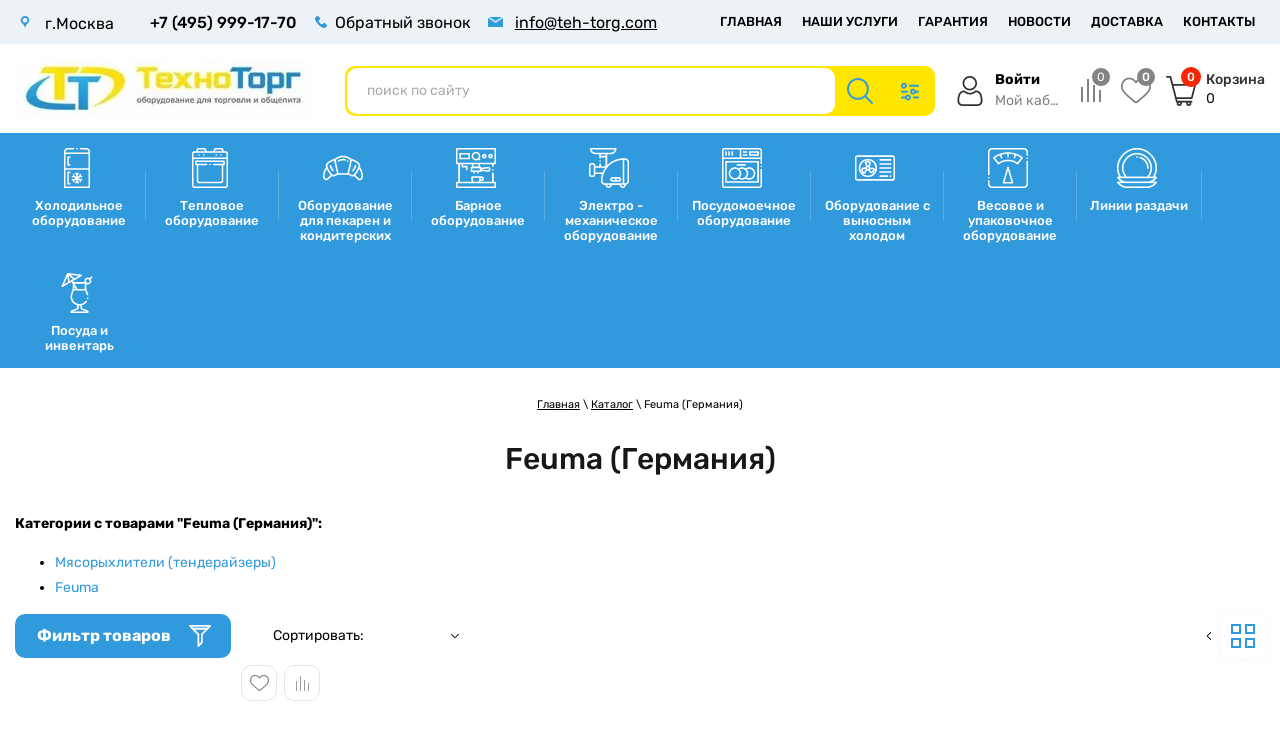

--- FILE ---
content_type: text/html; charset=utf-8
request_url: https://teh-torg.com/magazin/vendor/myasopererabatyvayuschee-oborudovanie-feuma
body_size: 36980
content:


			<!doctype html>
 
<html lang="ru">
	 
	<head>
		 
		<meta charset="utf-8">
		 
		<meta name="robots" content="all">
		 <title>Мясоперерабатывающее оборудование Feuma  </title> 
		<meta name="description" content="Компания ЕТК предлагает мясоперерабатывающее оборудование Feuma ">
		 
		<meta name="keywords" content="Мясорыхлители Feuma, тендерайзеры ">
		 
		<meta name="SKYPE_TOOLBAR" content="SKYPE_TOOLBAR_PARSER_COMPATIBLE">
		<meta name="viewport" content="width=device-width, height=device-height, initial-scale=1.0, maximum-scale=1.0, user-scalable=no">
		 
		<meta name="msapplication-tap-highlight" content="no"/>
		 
		<meta name="format-detection" content="telephone=no">
		 
		<meta http-equiv="x-rim-auto-match" content="none">
		
		 
		 
		<link rel="stylesheet" href="/g/css/styles_articles_tpl.css">
		 
		<link rel="stylesheet" href="/t/v273/images/css/styles.css">
		 
		<link rel="stylesheet" href="/t/v273/images/css/designblock.scss.css">
		 
		<link rel="stylesheet" href="/t/v273/images/css/s3_styles.scss.css">
		 
		<script src="/g/libs/jquery/1.10.2/jquery.min.js"></script>
		 
		<script src="/g/s3/misc/adaptiveimage/1.0.0/adaptiveimage.js"></script>
				 
				
		
		<link href="/g/s3/anketa2/1.0.0/css/jquery-ui.css" rel="stylesheet" type="text/css"/>
		 
		<script src="/g/libs/jqueryui/1.10.0/jquery-ui.min.js" type="text/javascript"></script>
		 		<script src="/g/s3/anketa2/1.0.0/js/jquery.ui.datepicker-ru.js"></script>
		 
		<link rel="stylesheet" href="/g/libs/jquery-popover/0.0.3/jquery.popover.css">
		 
		<script src="/g/libs/jquery-popover/0.0.3/jquery.popover.min.js" type="text/javascript"></script>
		 
		<script src="/g/s3/misc/form/1.2.0/s3.form.js" type="text/javascript"></script>
		 
		<script src="/g/libs/jquery-bxslider/4.1.2/jquery.bxslider.min.js" type="text/javascript"></script>
		 
		<link rel="stylesheet" href="/g/libs/photoswipe/4.1.0/photoswipe.css">
		 
		<link rel="stylesheet" href="/g/libs/photoswipe/4.1.0/default-skin/default-skin.css">
		 
		<script type="text/javascript" src="/g/libs/photoswipe/4.1.0/photoswipe.min.js"></script>
		 
		<script type="text/javascript" src="/g/libs/photoswipe/4.1.0/photoswipe-ui-default.min.js"></script>
		  
		<script type="text/javascript" src="/t/v273/images/js/main.js"></script>
		
		
		<!--Shop-->  
		
            <!-- 46b9544ffa2e5e73c3c971fe2ede35a5 -->
            <script src='/shared/s3/js/lang/ru.js'></script>
            <script src='/shared/s3/js/common.min.js'></script>
        <link rel='stylesheet' type='text/css' href='/shared/s3/css/calendar.css' /><link rel='stylesheet' type='text/css' href='/shared/highslide-4.1.13/highslide.min.css'/>
<script type='text/javascript' src='/shared/highslide-4.1.13/highslide.packed.js'></script>
<script type='text/javascript'>
hs.graphicsDir = '/shared/highslide-4.1.13/graphics/';
hs.outlineType = null;
hs.showCredits = false;
hs.lang={cssDirection:'ltr',loadingText:'Загрузка...',loadingTitle:'Кликните чтобы отменить',focusTitle:'Нажмите чтобы перенести вперёд',fullExpandTitle:'Увеличить',fullExpandText:'Полноэкранный',previousText:'Предыдущий',previousTitle:'Назад (стрелка влево)',nextText:'Далее',nextTitle:'Далее (стрелка вправо)',moveTitle:'Передвинуть',moveText:'Передвинуть',closeText:'Закрыть',closeTitle:'Закрыть (Esc)',resizeTitle:'Восстановить размер',playText:'Слайд-шоу',playTitle:'Слайд-шоу (пробел)',pauseText:'Пауза',pauseTitle:'Приостановить слайд-шоу (пробел)',number:'Изображение %1/%2',restoreTitle:'Нажмите чтобы посмотреть картинку, используйте мышь для перетаскивания. Используйте клавиши вперёд и назад'};</script>
<link rel="icon" href="/favicon.png" type="image/png">

<link rel='stylesheet' type='text/css' href='/t/images/__csspatch/1/patch.css'/>

<!--s3_require-->
<link rel="stylesheet" href="/g/basestyle/1.0.1/user/user.css" type="text/css"/>
<link rel="stylesheet" href="/g/basestyle/1.0.1/user/user.blue.css" type="text/css"/>
<script type="text/javascript" src="/g/basestyle/1.0.1/user/user.js" async></script>
<!--/s3_require-->

<!--s3_goal-->
<script src="/g/s3/goal/1.0.0/s3.goal.js"></script>
<script>new s3.Goal({map:[], goals: [], ecommerce:[]});</script>
<!--/s3_goal-->
					
		
		
		
					
			<script type="text/javascript" src="/g/shop2v2/default/js/shop2v2-plugins.js"></script>
		
			<script type="text/javascript" src="/g/shop2v2/default/js/shop2.2.min.js"></script>
		
	<script type="text/javascript">shop2.init({"productRefs": [],"apiHash": {"getPromoProducts":"e111f98928537d1b478cd4fcaa1139d1","getSearchMatches":"727fdf933725ec484f1eb1ee4d0f8d33","getFolderCustomFields":"95310d8c8b8f2a67497470a66335731a","getProductListItem":"d74214d61fdb62e7299c6e5d97c92478","cartAddItem":"31b6090ab569e558d9e4742ddf0ad2bd","cartRemoveItem":"c8c08f3afeea7eb673baa10ec6dfa161","cartUpdate":"6de11dbe59da9b6edf58faa1afbf5729","cartRemoveCoupon":"e1711f22e04c31a429df38912a3a82bb","cartAddCoupon":"94b4990292361f049389d1e29522a1ec","deliveryCalc":"6ec8936872b0308dd9831add06d011e8","printOrder":"02ffc03e6a8e279728d3b4bf4d3748e9","cancelOrder":"992bd2a1fffb7167acd5a544ac262c2b","cancelOrderNotify":"2f369deffc8aafe9ef833b497d547bc0","repeatOrder":"63c7b66634f8e237f4634d3b946ce452","paymentMethods":"30ef7cc71d5f9f04e0376ddc47f8ad2a","compare":"2f52931a29c6e56ff452c2e5e7b6d0d6"},"hash": null,"verId": 381424,"mode": "vendor","step": "","uri": "/magazin-2","IMAGES_DIR": "/d/","my": {"lazy_load_subpages":true,"show_sections":true,"gr_login_form_new_copy":true,"gr_2_2_75_cart_empty":0,"buy_alias":"\u041a\u0443\u043f\u0438\u0442\u044c","new_alias":"\u041d\u043e\u0432\u0438\u043d\u043a\u0430","special_alias":"\u0410\u043a\u0446\u0438\u044f","small_images_width":140,"collection_image_width":290,"collection_image_height":265,"price_fa_rouble_cart":false,"p_events_none_cart":true,"gr_copy_curr":true,"gr_slider_enable_blackout":true,"gr_pagelist_lazy_load":true,"gr_header_new_style":true,"gr_product_quick_view":false,"gr_shop2_msg":true,"gr_building_materials_product_page":true,"gr_buy_btn_data_url":true,"gr_hide_range_slider":true,"gr_filter_version":"global:shop2.2.75-building-materials-filter.tpl","gr_wrapper_new_style":true,"gr_logo_settings":true,"gr_cart_preview_version":"building-materials","gr_fast_cart_product":true,"gr_burger_add_style":true,"gr_img_lazyload":true,"fix_image_width":true,"gr_optimized":true,"show_rating_sort":true},"shop2_cart_order_payments": 1,"cf_margin_price_enabled": 0,"maps_yandex_key":"","maps_google_key":""});shop2.filter._pre_params = "&s[vendor_id]=51125302";</script>
<style type="text/css">.product-item-thumb {width: 300px;}.product-item-thumb .product-image, .product-item-simple .product-image {height: 270px;width: 300px;}.product-item-thumb .product-amount .amount-title {width: 204px;}.product-item-thumb .product-price {width: 250px;}.shop2-product .product-side-l {width: 450px;}.shop2-product .product-image {height: 450px;width: 450px;}.shop2-product .product-thumbnails li {width: 140px;height: 140px;}</style>
		<link rel="stylesheet" href="/g/templates/shop2/2.75.2/building-materials/css/global_styles.css">
					<link rel="stylesheet" href="/g/templates/shop2/2.75.2/building-materials/additional_work/shop2_msg/shop2_msg.scss.css">
			<script src="/g/templates/shop2/2.75.2/building-materials/additional_work/shop2_msg/shop2_msg.js"></script>
				<script src="/t/v273/images/shop_files/js/flexFix.js"></script>
					<link rel="stylesheet" href="/g/templates/shop2/2.75.2/building-materials/css/plugins.css">
			<script src="/g/templates/shop2/2.75.2/building-materials/js/plugins.js"></script>
						<script src="/t/v273/images/js/shop_local.js"></script>
				<link rel="stylesheet" href="/g/templates/shop2/2.75.2/building-materials/themes/theme0/theme.min.css">
		<link rel="stylesheet" href="/t/v273/images/shop_files/theme0/theme.scss.css">
		<!--Shop end-->  
		
		  
		<!--[if lt IE 10]> <script src="/g/libs/ie9-svg-gradient/0.0.1/ie9-svg-gradient.min.js"></script> <script src="/g/libs/jquery-placeholder/2.0.7/jquery.placeholder.min.js"></script> <script src="/g/libs/jquery-textshadow/0.0.1/jquery.textshadow.min.js"></script> <script src="/g/s3/misc/ie/0.0.1/ie.js"></script> <![endif]-->
		<!--[if lt IE 9]> <script src="/g/libs/html5shiv/html5.js"></script> <![endif]-->
				
		<script src="/g/libs/jquery-cookie/1.4.0/jquery.cookie.js"></script>
					<script>
				let is_user = false;
				window._s3Lang.ADD_TO_FAVORITE = 'Добавить в избранное';
				window._s3Lang.FORUM_FAVORITES = 'Избранное';
				// Данные для всплывающего окна
			</script>
				 
		<link rel="stylesheet" href="/t/v273/images/css/custom_styles.scss.css">
		
		<script src="/t/v273/images/favorite.js"></script>
		<script src="/t/v273/images/site.addons.js"></script>
		<link rel="stylesheet" href="/t/v273/images/site.addons.scss.css">
		
				<link rel="stylesheet" href="/t/v273/images/site.addons2.scss.css">
		<link rel="stylesheet" href="/t/v273/images/site.product.scss.css">
	</head>
	 
	<body>
		 
		<div class="wrapper editorElement layer-type-wrapper not_main_page" >
			  <div class="side-panel side-panel-23 widget-type-side_panel editorElement layer-type-widget widget-66" data-layers="['widget-93':['tablet-landscape':'inSide','tablet-portrait':'inSide','mobile-landscape':'inSide','mobile-portrait':'inSide'],'widget-9':['tablet-landscape':'inSide','tablet-portrait':'inSide','mobile-landscape':'inSide','mobile-portrait':'inSide'],'widget-87':['tablet-landscape':'inSide','tablet-portrait':'inSide','mobile-landscape':'inSide','mobile-portrait':'inSide'],'widget-104':['tablet-landscape':'inSide','tablet-portrait':'inSide','mobile-landscape':'inSide','mobile-portrait':'inSide']]" data-phantom="1" data-position="right">
	<div class="side-panel-top">
		<div class="side-panel-button">
			<span class="side-panel-button-icon">
				<span class="side-panel-button-icon-line"></span>
				<span class="side-panel-button-icon-line"></span>
				<span class="side-panel-button-icon-line"></span>
			</span>
		</div>
		<div class="side-panel-top-inner" ></div>
	</div>
	<div class="side-panel-mask"></div>
	<div class="side-panel-content">
		<div class="side-panel-close"></div>		<div class="side-panel-content-inner"></div>
	</div>
</div>   
			<div class="editorElement layer-type-block ui-droppable block-71" >
				<div class="editorElement layer-type-block ui-droppable block-72" >
					<div class="layout column layout_86" >
						<div class="editorElement layer-type-block ui-droppable block-87" >
							<div class="layout column layout_64" >
								      <div class="address-64 widget-90 address-block contacts-block widget-type-contacts_address editorElement layer-type-widget">
        <div class="inner">
            <label class="cell-icon" for="tg64">
                <div class="icon"></div>
            </label>
            <input id="tg64" class="tgl-but" type="checkbox">
            <div class="block-body-drop">
                <div class="cell-text">
                    <div class="title"><div class="align-elem">Адрес:</div></div>
                    <div class="text_body">
                        <div class="align-elem">г.Москва</div>
                    </div>
                </div>
            </div>
        </div>
    </div>
  
							</div>
							<div class="layout column layout_6" >
								  	<div class="phones-6 widget-3 phones-block contacts-block widget-type-contacts_phone editorElement layer-type-widget">
		<div class="inner">
			<label class="cell-icon" for="tg-phones-6">
				<div class="icon"></div>
			</label>
			<input id="tg-phones-6" class="tgl-but" type="checkbox">
			<div class="block-body-drop">
				<div class="cell-text">
					<div class="title"><div class="align-elem">Телефон:</div></div>
					<div class="text_body">
						<div class="align-elem">
															<div><a href="tel:+74959991770">+7 (495) 999-17-70</a></div>													</div>
					</div>
				</div>
			</div>
		</div>
	</div>
  
							</div>
							<div class="layout column layout_66" >
								  	<a class="button-66 widget-92 widget-type-button editorElement layer-type-widget" href="#"  data-api-type="popup-form" data-api-url="/-/x-api/v1/public/?method=form/postform&param[form_id]=1740806&param[tpl]=wm.form.popup.tpl&placeholder=placeholder&tit_en=1&sh_err_msg=0&ic_en=0&u_s=/users" data-wr-class="popover-wrap-66"><span>Обратный звонок</span></a>
  
							</div>
							<div class="layout column layout_65" >
								  	<div class="email-65 widget-91 email-block contacts-block widget-type-contacts_email editorElement layer-type-widget">
		<div class="inner">
			<label class="cell-icon" for="tg-email-65">
				<div class="icon"></div>
			</label>
			<input id="tg-email-65" class="tgl-but" type="checkbox">
			<div class="block-body-drop">
				<div class="cell-text">
					<div class="title"><div class="align-elem">Email:</div></div>
					<div class="text_body">
						<div class="align-elem"><a href="mailto:info@teh-torg.com">info@teh-torg.com</a></div>
					</div>
				</div>
			</div>
		</div>
	</div>
  
							</div>
						</div>
					</div>
					<div class="layout column layout_67" >
						<div class="widget-93 horizontal menu-67 wm-widget-menu widget-type-menu_horizontal editorElement layer-type-widget" data-screen-button="more" data-responsive-tl="button" data-responsive-tp="button" data-responsive-ml="columned" data-more-text="..." data-child-icons="0">
							 
							<div class="menu-button">
								Меню
							</div>
							 
							<div class="menu-scroll">
								   <ul><li class="menu-item"><a href="/" ><span class="menu-item-text">Главная</span></a></li><li class="menu-item"><a href="/nashi-uslugi" ><span class="menu-item-text">НАШИ УСЛУГИ</span></a></li><li class="menu-item"><a href="/garantiya" ><span class="menu-item-text">Гарантия</span></a></li><li class="menu-item"><a href="/news" ><span class="menu-item-text">НОВОСТИ</span></a></li><li class="menu-item"><a href="/dostavka" ><span class="menu-item-text">ДОСТАВКА</span></a></li><li class="menu-item"><a href="/kontakty1" ><span class="menu-item-text">КОНТАКТЫ</span></a></li></ul> 
							</div>
							 
						</div>
					</div>
				</div>
			</div>
			<div class="editorElement layer-type-block ui-droppable block-2" >
				<div class="editorElement layer-type-block ui-droppable block-3" >
					<div class="layout column layout_16" >
						<div class="editorElement layer-type-block ui-droppable block-8" >
							<div class="site-name-5 widget-2 widget-type-site_name editorElement layer-type-widget">
								 						 						 						<div class="sn-wrap">  
								 
								<a href="http://teh-torg.com">
								<div class="sn-logo">
									 
									<img src="/thumb/2/T0pflT3ZAeY5XUevXeWcmQ/300r/d/snimok_20.jpg" alt="">
									 
								</div>
								</a>
																   
																 
							</div>
							  
					</div>
				</div>
			</div>
			<div class="layout column layout_60" >
				<div class="editorElement layer-type-block ui-droppable block-70" >
					<div class="layout column layout_15" >
						  <div class="widget-8 search-15 wm-search widget-type-search editorElement layer-type-widget"
	 data-setting-type="fade"
	 data-setting-animate="0"
	 data-setting-animate_list="0,0,0,0,0"
		>
	<form class="wm-search-inner" method="get" action="/magazin-2/search" enctype="multipart/form-data">
		<input size="1" class="wm-input-default" placeholder="поиск по сайту" type="text" name="search_text" value="">
		<button class="wm-input-default" type="submit"></button>
	<re-captcha data-captcha="recaptcha"
     data-name="captcha"
     data-sitekey="6LfLhZ0UAAAAAEB4sGlu_2uKR2xqUQpOMdxygQnA"
     data-lang="ru"
     data-rsize="invisible"
     data-type="image"
     data-theme="light"></re-captcha></form>
</div>  
						  <div class="folders-panel__search-popup">Параметры</div>
						  <div class="site-wrapper wrapper_new_style site-wrapper_search">
								<div class="folders-panel shop-search-wrapper">
									<div class="search_block">
											
    
<div class="shop2-block search-form">
	<div class="block-body">
		<form action="/magazin-2/search" enctype="multipart/form-data">
			<input type="hidden" name="sort_by" value=""/>
			
							<div class="row">
					<div class="row-title">Цена (руб.):</div>
					<div class="row-price">
						<input name="s[price][min]" type="text" size="5" class="small" value="" placeholder="от" />
						<input name="s[price][max]" type="text" size="5" class="small" value="" placeholder="до" />
					</div>
				</div>
			
							<div class="row">
					<label class="row-title" for="shop2-name">Название:</label>
					<input type="text" name="s[name]" size="20" id="shop2-name" value="" />
				</div>
			
							<div class="row">
					<label class="row-title" for="shop2-article">Артикул:</label>
					<input type="text" name="s[article]" id="shop2-article" value="" />
				</div>
			
							<div class="row">
					<label class="row-title" for="shop2-text">Текст:</label>
					<input type="text" name="search_text" size="20" id="shop2-text"  value="" />
				</div>
			
			
							<div class="row">
					<div class="row-title">Выберите категорию:</div>
					<select name="s[folder_id]" id="s[folder_id]" data-placeholder="Все">
						<option value="">Все</option>
																											                            <option value="194540302"  class="first-folder">
	                                 Холодильное оборудование
	                            </option>
	                        														                            <option value="194575902" >
	                                &raquo; Лари морозильные
	                            </option>
	                        														                            <option value="8047904" >
	                                &raquo;&raquo; Морозильные лари с гнутыми стеклами
	                            </option>
	                        														                            <option value="194576102" >
	                                &raquo;&raquo;&raquo; Italfrost
	                            </option>
	                        														                            <option value="14366704" >
	                                &raquo;&raquo;&raquo; Снеж
	                            </option>
	                        														                            <option value="8048104" >
	                                &raquo;&raquo; Морозильные лари с прямыми стеклами
	                            </option>
	                        														                            <option value="8048304" >
	                                &raquo;&raquo;&raquo; Italfrost
	                            </option>
	                        														                            <option value="14422904" >
	                                &raquo;&raquo;&raquo; Снеж
	                            </option>
	                        														                            <option value="8986304" >
	                                &raquo;&raquo; Морозильные лари с глухой крышкой
	                            </option>
	                        														                            <option value="8986504" >
	                                &raquo;&raquo;&raquo; Italfrost
	                            </option>
	                        														                            <option value="14403104" >
	                                &raquo;&raquo;&raquo; Снеж
	                            </option>
	                        														                            <option value="194536902" >
	                                &raquo; Холодильные шкафы
	                            </option>
	                        														                            <option value="4872704" >
	                                &raquo;&raquo; Холодильные шкафы со стеклянной дверью
	                            </option>
	                        														                            <option value="4887704" >
	                                &raquo;&raquo;&raquo; Polair (Россия)
	                            </option>
	                        														                            <option value="5970104" >
	                                &raquo;&raquo;&raquo; Premier (Россия)
	                            </option>
	                        														                            <option value="21748304" >
	                                &raquo;&raquo;&raquo; Полюс (Россия)
	                            </option>
	                        														                            <option value="4873104" >
	                                &raquo;&raquo; Холодильные шкафы с глухой дверью
	                            </option>
	                        														                            <option value="34947304" >
	                                &raquo;&raquo;&raquo; Polair (Россия)
	                            </option>
	                        														                            <option value="35457904" >
	                                &raquo;&raquo;&raquo; Premier (Россия)
	                            </option>
	                        														                            <option value="194608702" >
	                                &raquo; Холодильные и морозильные столы
	                            </option>
	                        														                            <option value="194608902" >
	                                &raquo;&raquo; Polair (Россия)
	                            </option>
	                        														                            <option value="194609102" >
	                                &raquo;&raquo; CRYSPI (Россия)
	                            </option>
	                        														                            <option value="194609502" >
	                                &raquo;&raquo; Hicold (Россия)
	                            </option>
	                        														                            <option value="30969304" >
	                                &raquo;&raquo; Fagor (Испания)
	                            </option>
	                        														                            <option value="34463504" >
	                                &raquo;&raquo; COOLEQ (Китай)
	                            </option>
	                        														                            <option value="194623702" >
	                                &raquo; Шкафы шоковой заморозки
	                            </option>
	                        														                            <option value="40207504" >
	                                &raquo;&raquo; Polair (Россия)
	                            </option>
	                        														                            <option value="40472304" >
	                                &raquo;&raquo; COOLEQ (Китай)
	                            </option>
	                        														                            <option value="40654104" >
	                                &raquo;&raquo; Sagi (Италия)
	                            </option>
	                        														                            <option value="40772304" >
	                                &raquo;&raquo; Abat (Россия)
	                            </option>
	                        														                            <option value="194539502" >
	                                &raquo; Фризеры для мороженого
	                            </option>
	                        														                            <option value="194539702" >
	                                &raquo;&raquo; Bras
	                            </option>
	                        														                            <option value="194548502" >
	                                &raquo; Витрины для суши
	                            </option>
	                        														                            <option value="194548702" >
	                                &raquo;&raquo; Hoshizaki
	                            </option>
	                        														                            <option value="194552502" >
	                                &raquo; Холодильные витрины
	                            </option>
	                        														                            <option value="14499704" >
	                                &raquo;&raquo; Настольные витрины
	                            </option>
	                        														                            <option value="21612704" >
	                                &raquo;&raquo;&raquo; Полюс
	                            </option>
	                        														                            <option value="27830104" >
	                                &raquo;&raquo;&raquo; Roller Grill (Франция)
	                            </option>
	                        														                            <option value="194552702" >
	                                &raquo;&raquo; Напольные
	                            </option>
	                        														                            <option value="14501304" >
	                                &raquo;&raquo;&raquo; Полюс
	                            </option>
	                        														                            <option value="3686104" >
	                                &raquo;&raquo;&raquo; Интэко-Мастер
	                            </option>
	                        														                            <option value="7422304" >
	                                &raquo;&raquo;&raquo; CRYSPI
	                            </option>
	                        														                            <option value="124550704" >
	                                &raquo;&raquo;&raquo; Be BLOKS! (Россия)
	                            </option>
	                        														                            <option value="215807902" >
	                                &raquo; Морозильные витрины
	                            </option>
	                        														                            <option value="215861702" >
	                                &raquo;&raquo; Brandford
	                            </option>
	                        														                            <option value="7055304" >
	                                &raquo;&raquo; CRYSPI
	                            </option>
	                        														                            <option value="7586904" >
	                                &raquo;&raquo; Интэко-Мастер
	                            </option>
	                        														                            <option value="14523704" >
	                                &raquo;&raquo; Полюс
	                            </option>
	                        														                            <option value="7588904" >
	                                &raquo; Универсальные витрины
	                            </option>
	                        														                            <option value="7589304" >
	                                &raquo;&raquo; Интэко-Мастер
	                            </option>
	                        														                            <option value="7590104" >
	                                &raquo;&raquo; CRYSPI
	                            </option>
	                        														                            <option value="14518904" >
	                                &raquo;&raquo; Полюс
	                            </option>
	                        														                            <option value="203670102" >
	                                &raquo; Охлаждаемые стеллажи (Горки)
	                            </option>
	                        														                            <option value="203670702" >
	                                &raquo;&raquo; Brandford (Россия)
	                            </option>
	                        														                            <option value="217080102" >
	                                &raquo;&raquo; CHILZ (Россия)
	                            </option>
	                        														                            <option value="1412104" >
	                                &raquo;&raquo; Be BLOKS! (Россия)
	                            </option>
	                        														                            <option value="2321704" >
	                                &raquo;&raquo; CRYSPI (Россия)
	                            </option>
	                        														                            <option value="2681704" >
	                                &raquo;&raquo; Интэко-Мастер (Беларусь)
	                            </option>
	                        														                            <option value="21914104" >
	                                &raquo;&raquo; Полюс (Россия)
	                            </option>
	                        														                            <option value="116413504" >
	                                &raquo;&raquo; ПРЕМЬЕР (Россия)
	                            </option>
	                        														                            <option value="138895704" >
	                                &raquo;&raquo; МАРИХОЛОДМАШ (Россия)
	                            </option>
	                        														                            <option value="215489102" >
	                                &raquo; Бонеты
	                            </option>
	                        														                            <option value="215490502" >
	                                &raquo;&raquo; Brandford (Россия)
	                            </option>
	                        														                            <option value="2764904" >
	                                &raquo;&raquo; Интэко-Мастер (Беларусь)
	                            </option>
	                        														                            <option value="215861102" >
	                                &raquo; Морозильные шкафы
	                            </option>
	                        														                            <option value="215861302" >
	                                &raquo;&raquo; Brandford (Россия)
	                            </option>
	                        														                            <option value="36762704" >
	                                &raquo;&raquo; Premier (Россия)
	                            </option>
	                        														                            <option value="2256704" >
	                                &raquo; Кондитерские витрины
	                            </option>
	                        														                            <option value="21597704" >
	                                &raquo;&raquo; Напольные
	                            </option>
	                        														                            <option value="6456304" >
	                                &raquo;&raquo;&raquo; CRYSPI (Россия)
	                            </option>
	                        														                            <option value="2772304" >
	                                &raquo;&raquo;&raquo; Интэко-Мастер (Беларусь)
	                            </option>
	                        														                            <option value="2277904" >
	                                &raquo;&raquo;&raquo; Be BLOKS! (Россия)
	                            </option>
	                        														                            <option value="2270504" >
	                                &raquo;&raquo;&raquo; ПОЛЮС (Россия)
	                            </option>
	                        														                            <option value="25522704" >
	                                &raquo;&raquo;&raquo; CHILZ (Россия)
	                            </option>
	                        														                            <option value="27779104" >
	                                &raquo;&raquo;&raquo; HICOLD (Россия)
	                            </option>
	                        														                            <option value="125384504" >
	                                &raquo;&raquo;&raquo; KAYMAN (Россия)
	                            </option>
	                        														                            <option value="125392104" >
	                                &raquo;&raquo;&raquo; ПРЕМЬЕР (Россия)
	                            </option>
	                        														                            <option value="140831704" >
	                                &raquo;&raquo;&raquo; МАРИХОЛОДМАШ (Россия)
	                            </option>
	                        														                            <option value="21630504" >
	                                &raquo;&raquo; Настольные
	                            </option>
	                        														                            <option value="21630904" >
	                                &raquo;&raquo;&raquo; Полюс (Россия)
	                            </option>
	                        														                            <option value="26745704" >
	                                &raquo;&raquo;&raquo; CHILZ (Россия)
	                            </option>
	                        														                            <option value="137242504" >
	                                &raquo;&raquo;&raquo; COOLEQ (Китай)
	                            </option>
	                        														                            <option value="2782504" >
	                                &raquo; Витрины для мороженного
	                            </option>
	                        														                            <option value="2783304" >
	                                &raquo;&raquo; Интэко-Мастер
	                            </option>
	                        														                            <option value="21739704" >
	                                &raquo;&raquo; Полюс
	                            </option>
	                        														                            <option value="7619304" >
	                                &raquo; Прилавки нейтральные
	                            </option>
	                        														                            <option value="7619504" >
	                                &raquo;&raquo; CRYSPI
	                            </option>
	                        														                            <option value="25410504" >
	                                &raquo; Холодильные шкафы для мяса
	                            </option>
	                        														                            <option value="25410904" >
	                                &raquo;&raquo; Полюс (Россия)
	                            </option>
	                        														                            <option value="37038504" >
	                                &raquo; Моноблоки
	                            </option>
	                        														                            <option value="37038904" >
	                                &raquo;&raquo; Polair (Россия)
	                            </option>
	                        														                            <option value="37135704" >
	                                &raquo; Сплит-системы
	                            </option>
	                        														                            <option value="37135904" >
	                                &raquo;&raquo; Polair (Россия)
	                            </option>
	                        														                            <option value="38542104" >
	                                &raquo; Камеры холодильные
	                            </option>
	                        														                            <option value="38594304" >
	                                &raquo;&raquo; Polair (Россия)
	                            </option>
	                        														                            <option value="40924904" >
	                                &raquo; Льдогенераторы
	                            </option>
	                        														                            <option value="40960904" >
	                                &raquo;&raquo; COOLEQ (Китай)
	                            </option>
	                        														                            <option value="41068304" >
	                                &raquo;&raquo; Brema (Италия)
	                            </option>
	                        														                            <option value="44965704" >
	                                &raquo;&raquo; Scotsman (Италия)
	                            </option>
	                        														                            <option value="44965904" >
	                                &raquo;&raquo; ICEMAKE (Италия)
	                            </option>
	                        														                            <option value="9941904" >
	                                &raquo; Лари-бонеты
	                            </option>
	                        														                            <option value="9942104" >
	                                &raquo;&raquo; Italfrost (Россия)
	                            </option>
	                        														                            <option value="10017704" >
	                                &raquo;&raquo; Brandford (Россия)
	                            </option>
	                        														                            <option value="12130304" >
	                                &raquo;&raquo; Снеж (Россия)
	                            </option>
	                        														                            <option value="147883104" >
	                                &raquo;&raquo; LEVIN (Россия)
	                            </option>
	                        														                            <option value="148425104" >
	                                &raquo;&raquo; FROSTOR (Россия)
	                            </option>
	                        														                            <option value="194539902"  class="first-folder">
	                                 Тепловое оборудование
	                            </option>
	                        														                            <option value="194558102" >
	                                &raquo; Плиты электрические
	                            </option>
	                        														                            <option value="48464504" >
	                                &raquo;&raquo; ABAT (Россия)
	                            </option>
	                        														                            <option value="48466104" >
	                                &raquo;&raquo; KOGAST (Словения)
	                            </option>
	                        														                            <option value="48480104" >
	                                &raquo;&raquo; Марихолодмаш (Россия)
	                            </option>
	                        														                            <option value="48486304" >
	                                &raquo;&raquo; Tecnoinox (Италия)
	                            </option>
	                        														                            <option value="48487304" >
	                                &raquo;&raquo; Тулаторгтехника (Россия)
	                            </option>
	                        														                            <option value="194559502" >
	                                &raquo; Плиты газовые
	                            </option>
	                        														                            <option value="53806504" >
	                                &raquo;&raquo; Abat (Россия)
	                            </option>
	                        														                            <option value="194561102" >
	                                &raquo; Пароконвекционные печи
	                            </option>
	                        														                            <option value="194561302" >
	                                &raquo;&raquo; UNOX (Италия)
	                            </option>
	                        														                            <option value="194561502" >
	                                &raquo;&raquo; RATIONAL (Германия)
	                            </option>
	                        														                            <option value="194568502" >
	                                &raquo;&raquo; ABAT (Россия)
	                            </option>
	                        														                            <option value="306960307" >
	                                &raquo;&raquo; RADAX (Россия)
	                            </option>
	                        														                            <option value="194564302" >
	                                &raquo; Сковороды электрические
	                            </option>
	                        														                            <option value="194564502" >
	                                &raquo;&raquo; Abat (Россия)
	                            </option>
	                        														                            <option value="194560502" >
	                                &raquo; Котлы пищеварочные
	                            </option>
	                        														                            <option value="194563502" >
	                                &raquo;&raquo; Abat (Россия)
	                            </option>
	                        														                            <option value="61511104" >
	                                &raquo;&raquo;&raquo; Стационарные
	                            </option>
	                        														                            <option value="61512104" >
	                                &raquo;&raquo;&raquo; Опрокидывающиеся
	                            </option>
	                        														                            <option value="34816107" >
	                                &raquo;&raquo; МАРИХОЛОДМАШ (Россия)
	                            </option>
	                        														                            <option value="40126507" >
	                                &raquo;&raquo; KOGAST (Словения)
	                            </option>
	                        														                            <option value="161517309" >
	                                &raquo;&raquo; GABINO (Россия)
	                            </option>
	                        														                            <option value="161535309" >
	                                &raquo;&raquo; KAYMAN (Россия)
	                            </option>
	                        														                            <option value="194587702" >
	                                &raquo; Жарочные шкафы
	                            </option>
	                        														                            <option value="194587902" >
	                                &raquo;&raquo; Abat (Россия)
	                            </option>
	                        														                            <option value="194525302" >
	                                &raquo; Аппараты для варки гарниров (Электроварки)
	                            </option>
	                        														                            <option value="194525902" >
	                                &raquo;&raquo; Abat (Россия)
	                            </option>
	                        														                            <option value="194524102" >
	                                &raquo; Коптильни
	                            </option>
	                        														                            <option value="194524302" >
	                                &raquo;&raquo; Helia (Германия)
	                            </option>
	                        														                            <option value="194524502" >
	                                &raquo;&raquo; Alto Shaam (США)
	                            </option>
	                        														                            <option value="194524702" >
	                                &raquo;&raquo; ISTOMA (Россия)
	                            </option>
	                        														                            <option value="105935904" >
	                                &raquo;&raquo; СИКОМ (Россия)
	                            </option>
	                        														                            <option value="194589502" >
	                                &raquo; Грили Salamander
	                            </option>
	                        														                            <option value="194589702" >
	                                &raquo;&raquo; Fiamma
	                            </option>
	                        														                            <option value="194589902" >
	                                &raquo;&raquo; Jeju
	                            </option>
	                        														                            <option value="194590102" >
	                                &raquo;&raquo; Roller Grill
	                            </option>
	                        														                            <option value="194590502" >
	                                &raquo;&raquo; Tecnoinox
	                            </option>
	                        														                            <option value="194574702" >
	                                &raquo; Жарочные поверхности
	                            </option>
	                        														                            <option value="194576702" >
	                                &raquo;&raquo; Abat (Россия)
	                            </option>
	                        														                            <option value="194568702" >
	                                &raquo; Фритюрницы
	                            </option>
	                        														                            <option value="194578902" >
	                                &raquo;&raquo; Abat (Россия)
	                            </option>
	                        														                            <option value="171031304" >
	                                &raquo;&raquo; AIRHOT (Китай)
	                            </option>
	                        														                            <option value="194560102" >
	                                &raquo; Плиты индукционные
	                            </option>
	                        														                            <option value="54043304" >
	                                &raquo;&raquo; Abat (Россия)
	                            </option>
	                        														                            <option value="54059304" >
	                                &raquo;&raquo; Indokor (Ю.Корея)
	                            </option>
	                        														                            <option value="54057904" >
	                                &raquo;&raquo; Итерма (Россия)
	                            </option>
	                        														                            <option value="54059504" >
	                                &raquo;&raquo; AIRHOT (Китай)
	                            </option>
	                        														                            <option value="194517102" >
	                                &raquo; Рисоварки
	                            </option>
	                        														                            <option value="172101104" >
	                                &raquo;&raquo; Indokor (Ю.Корея)
	                            </option>
	                        														                            <option value="194524902" >
	                                &raquo; Многофункциональные устройства для приготовления пищи
	                            </option>
	                        														                            <option value="194525102" >
	                                &raquo;&raquo; Rational
	                            </option>
	                        														                            <option value="194515502" >
	                                &raquo; Тепловые витрины
	                            </option>
	                        														                            <option value="194515702" >
	                                &raquo;&raquo; Roller Grill
	                            </option>
	                        														                            <option value="194515902" >
	                                &raquo;&raquo; JEJU
	                            </option>
	                        														                            <option value="194516102" >
	                                &raquo;&raquo; Россия
	                            </option>
	                        														                            <option value="194516302" >
	                                &raquo;&raquo; Metalcarelli
	                            </option>
	                        														                            <option value="194532702" >
	                                &raquo; Дровяные печи
	                            </option>
	                        														                            <option value="194532902" >
	                                &raquo;&raquo; Josper
	                            </option>
	                        														                            <option value="78820104" >
	                                &raquo; Конвекционные печи
	                            </option>
	                        														                            <option value="78820504" >
	                                &raquo;&raquo; ABAT (Россия)
	                            </option>
	                        														                            <option value="78820704" >
	                                &raquo;&raquo; UNOX (Италия)
	                            </option>
	                        														                            <option value="78820904" >
	                                &raquo;&raquo; TECNOEKA (Италия)
	                            </option>
	                        														                            <option value="78821104" >
	                                &raquo;&raquo; WIESHEU (Германия)
	                            </option>
	                        														                            <option value="78821304" >
	                                &raquo;&raquo; APACH (Италия)
	                            </option>
	                        														                            <option value="249965109" >
	                                &raquo;&raquo; FM INDUSTRIAL (Испания)
	                            </option>
	                        														                            <option value="249967709" >
	                                &raquo;&raquo; SMEG (Италия)
	                            </option>
	                        														                            <option value="252497909" >
	                                &raquo;&raquo; RADAX (Россия)
	                            </option>
	                        														                            <option value="197148704" >
	                                &raquo; Сушилки (дегидраторы)
	                            </option>
	                        														                            <option value="197149504" >
	                                &raquo;&raquo; AIRHOT (Китай)
	                            </option>
	                        														                            <option value="185159105" >
	                                &raquo; Грили контактные
	                            </option>
	                        														                            <option value="185198305" >
	                                &raquo;&raquo; AIRHOT (Китай)
	                            </option>
	                        														                            <option value="197004108" >
	                                &raquo; Кипятильники
	                            </option>
	                        														                            <option value="197008108" >
	                                &raquo;&raquo; KSITEX (Россия)
	                            </option>
	                        														                            <option value="194557102"  class="first-folder">
	                                 Оборудование для пекарен и кондитерских
	                            </option>
	                        														                            <option value="194557902" >
	                                &raquo; Конвекционные печи
	                            </option>
	                        														                            <option value="194553302" >
	                                &raquo;&raquo; Интэко-Мастер
	                            </option>
	                        														                            <option value="67821904" >
	                                &raquo;&raquo; Abat (Россия)
	                            </option>
	                        														                            <option value="67822104" >
	                                &raquo;&raquo; UNOX (Италия)
	                            </option>
	                        														                            <option value="67825104" >
	                                &raquo;&raquo; TECNOEKA (Италия)
	                            </option>
	                        														                            <option value="67830304" >
	                                &raquo;&raquo; WIESHEU (Германия)
	                            </option>
	                        														                            <option value="67830704" >
	                                &raquo;&raquo; APACH (Италия)
	                            </option>
	                        														                            <option value="194593902" >
	                                &raquo; Тестомесы
	                            </option>
	                        														                            <option value="78001504" >
	                                &raquo;&raquo; ABAT (Россия)
	                            </option>
	                        														                            <option value="78001904" >
	                                &raquo;&raquo; GAM (Италия)
	                            </option>
	                        														                            <option value="78037104" >
	                                &raquo;&raquo; APACH (Италия)
	                            </option>
	                        														                            <option value="78039104" >
	                                &raquo;&raquo; ТОРГМАШ (Беларусь)
	                            </option>
	                        														                            <option value="78040304" >
	                                &raquo;&raquo; ПЕНЗМАШ (Россия)
	                            </option>
	                        														                            <option value="78070504" >
	                                &raquo;&raquo; Сарапульский ЭГЗ (Россия)
	                            </option>
	                        														                            <option value="172766309" >
	                                &raquo;&raquo; GASTROMIX (Китай)
	                            </option>
	                        														                            <option value="175435309" >
	                                &raquo;&raquo; ITPIZZA (Италия)
	                            </option>
	                        														                            <option value="189749509" >
	                                &raquo;&raquo; HURAKAN (Китай)
	                            </option>
	                        														                            <option value="194596902" >
	                                &raquo; Планетарные миксеры
	                            </option>
	                        														                            <option value="82481904" >
	                                &raquo;&raquo; APACH (Италия)
	                            </option>
	                        														                            <option value="82482104" >
	                                &raquo;&raquo; ТОРГМАШ (Беларусь)
	                            </option>
	                        														                            <option value="82501104" >
	                                &raquo;&raquo; KITCHENAID (США)
	                            </option>
	                        														                            <option value="82502704" >
	                                &raquo;&raquo; VARIMIXER (Дания)
	                            </option>
	                        														                            <option value="82506504" >
	                                &raquo;&raquo; GASTROMIX (Китай)
	                            </option>
	                        														                            <option value="194599302" >
	                                &raquo; Расстоечные шкафы
	                            </option>
	                        														                            <option value="194553502" >
	                                &raquo;&raquo; Enteco (Беларусь)
	                            </option>
	                        														                            <option value="88827304" >
	                                &raquo;&raquo; ABAT (Россия)
	                            </option>
	                        														                            <option value="88918904" >
	                                &raquo;&raquo; TECNOEKA (Италия)
	                            </option>
	                        														                            <option value="88919304" >
	                                &raquo;&raquo; UNOX (Италия)
	                            </option>
	                        														                            <option value="88919504" >
	                                &raquo;&raquo; APACH (Италия)
	                            </option>
	                        														                            <option value="194600502" >
	                                &raquo; Тестораскаточные машины
	                            </option>
	                        														                            <option value="194600702" >
	                                &raquo;&raquo; ABAT (Россия)
	                            </option>
	                        														                            <option value="194600902" >
	                                &raquo;&raquo; Rollmatic (Италия)
	                            </option>
	                        														                            <option value="194604302" >
	                                &raquo;&raquo; Imperia (Италия)
	                            </option>
	                        														                            <option value="194604502" >
	                                &raquo;&raquo; Станкостроитель (Россия)
	                            </option>
	                        														                            <option value="194543302" >
	                                &raquo;&raquo; WLbake (Италия)
	                            </option>
	                        														                            <option value="100565504" >
	                                &raquo;&raquo; GASTROMIX (Китай)
	                            </option>
	                        														                            <option value="102522304" >
	                                &raquo;&raquo; XINXIN (Китай)
	                            </option>
	                        														                            <option value="194604702" >
	                                &raquo; Тестозакаточные машины
	                            </option>
	                        														                            <option value="194604902" >
	                                &raquo;&raquo; Sinmag
	                            </option>
	                        														                            <option value="194605102" >
	                                &raquo;&raquo; Jac
	                            </option>
	                        														                            <option value="194605302" >
	                                &raquo;&raquo; Sottoriva
	                            </option>
	                        														                            <option value="194510902" >
	                                &raquo; Пекарские шкафы
	                            </option>
	                        														                            <option value="194511102" >
	                                &raquo;&raquo; ABAT (Россия)
	                            </option>
	                        														                            <option value="104169504" >
	                                &raquo;&raquo; Восход (Россия)
	                            </option>
	                        														                            <option value="194526502" >
	                                &raquo; Подовые печи
	                            </option>
	                        														                            <option value="194526702" >
	                                &raquo;&raquo; Moretti Forni
	                            </option>
	                        														                            <option value="194527302" >
	                                &raquo;&raquo; Miwe
	                            </option>
	                        														                            <option value="194527502" >
	                                &raquo; Ротационные печи
	                            </option>
	                        														                            <option value="194527702" >
	                                &raquo;&raquo; Forni Fiorini
	                            </option>
	                        														                            <option value="194528102" >
	                                &raquo;&raquo; Bassanina
	                            </option>
	                        														                            <option value="194528302" >
	                                &raquo; Расстоечные камеры
	                            </option>
	                        														                            <option value="194528502" >
	                                &raquo;&raquo; Moretti Forni
	                            </option>
	                        														                            <option value="194528702" >
	                                &raquo;&raquo; Forni Fiorini
	                            </option>
	                        														                            <option value="194528902" >
	                                &raquo;&raquo; Bassanina
	                            </option>
	                        														                            <option value="194529102" >
	                                &raquo; Тестоделители
	                            </option>
	                        														                            <option value="194529302" >
	                                &raquo;&raquo; Sottoriva
	                            </option>
	                        														                            <option value="194529502" >
	                                &raquo;&raquo; Vitella
	                            </option>
	                        														                            <option value="194529702" >
	                                &raquo;&raquo; Jac
	                            </option>
	                        														                            <option value="194529902" >
	                                &raquo;&raquo; Sinmag
	                            </option>
	                        														                            <option value="194530102" >
	                                &raquo;&raquo; Jeju
	                            </option>
	                        														                            <option value="194530302" >
	                                &raquo;&raquo; Россия
	                            </option>
	                        														                            <option value="194530502" >
	                                &raquo; Тестоокруглители
	                            </option>
	                        														                            <option value="194530702" >
	                                &raquo;&raquo; Sottoriva
	                            </option>
	                        														                            <option value="194530902" >
	                                &raquo;&raquo; Vitella
	                            </option>
	                        														                            <option value="194531102" >
	                                &raquo;&raquo; Sinmag
	                            </option>
	                        														                            <option value="194531302" >
	                                &raquo;&raquo; Jeju
	                            </option>
	                        														                            <option value="194531502" >
	                                &raquo;&raquo; Россия
	                            </option>
	                        														                            <option value="194531702" >
	                                &raquo; Машины для внесения начинок
	                            </option>
	                        														                            <option value="194531902" >
	                                &raquo;&raquo; Pavoni
	                            </option>
	                        														                            <option value="194532102" >
	                                &raquo; Машины для нанесения глазури
	                            </option>
	                        														                            <option value="194532302" >
	                                &raquo;&raquo; Pavoni
	                            </option>
	                        														                            <option value="194533302" >
	                                &raquo; Машины для отливки бисквита
	                            </option>
	                        														                            <option value="194533502" >
	                                &raquo;&raquo; Pavoni
	                            </option>
	                        														                            <option value="194533702" >
	                                &raquo; Машины для  приготовления тарталеток
	                            </option>
	                        														                            <option value="194533902" >
	                                &raquo;&raquo; Pavoni
	                            </option>
	                        														                            <option value="194534102" >
	                                &raquo; Машины для нарезки кондитерских изделий
	                            </option>
	                        														                            <option value="194534302" >
	                                &raquo;&raquo; Pavoni
	                            </option>
	                        														                            <option value="194544102" >
	                                &raquo; Мукопросеиватели
	                            </option>
	                        														                            <option value="194544302" >
	                                &raquo;&raquo; Россия
	                            </option>
	                        														                            <option value="103812904" >
	                                &raquo; Тестомесы для крутого теста
	                            </option>
	                        														                            <option value="103813104" >
	                                &raquo;&raquo; XINXIN (Китай)
	                            </option>
	                        														                            <option value="143027304" >
	                                &raquo; Печи для пиццы
	                            </option>
	                        														                            <option value="143047904" >
	                                &raquo;&raquo; ITPIZZA (Италия)
	                            </option>
	                        														                            <option value="143048304" >
	                                &raquo;&raquo; GAM (Италия)
	                            </option>
	                        														                            <option value="143062104" >
	                                &raquo;&raquo; APACH (Италия)
	                            </option>
	                        														                            <option value="143089104" >
	                                &raquo;&raquo; ABAT (Россия)
	                            </option>
	                        														                            <option value="143100904" >
	                                &raquo;&raquo; CUPPONE (Италия)
	                            </option>
	                        														                            <option value="194612302"  class="first-folder">
	                                 Барное оборудование
	                            </option>
	                        														                            <option value="194612502" >
	                                &raquo; Блендеры
	                            </option>
	                        														                            <option value="194612702" >
	                                &raquo;&raquo; Hamilton Beach (США)
	                            </option>
	                        														                            <option value="194612902" >
	                                &raquo;&raquo; Macap (Италия)
	                            </option>
	                        														                            <option value="118884104" >
	                                &raquo;&raquo; JAU (Китай)
	                            </option>
	                        														                            <option value="118884304" >
	                                &raquo;&raquo; SIRMAN (Италия)
	                            </option>
	                        														                            <option value="194613102" >
	                                &raquo; Соковыжималки
	                            </option>
	                        														                            <option value="194613302" >
	                                &raquo;&raquo; Macap
	                            </option>
	                        														                            <option value="194613502" >
	                                &raquo;&raquo; Santos
	                            </option>
	                        														                            <option value="194613702" >
	                                &raquo;&raquo; Jeju
	                            </option>
	                        														                            <option value="194549302" >
	                                &raquo;&raquo; ROBOT COUPE (Франция)
	                            </option>
	                        														                            <option value="194613902" >
	                                &raquo; Миксеры для коктейлей
	                            </option>
	                        														                            <option value="194614102" >
	                                &raquo;&raquo; Hamilton Beach (США)
	                            </option>
	                        														                            <option value="194614302" >
	                                &raquo;&raquo; Macap
	                            </option>
	                        														                            <option value="194614502" >
	                                &raquo;&raquo; Jeju
	                            </option>
	                        														                            <option value="194614702" >
	                                &raquo;&raquo; Россия
	                            </option>
	                        														                            <option value="194614902" >
	                                &raquo; Льдогенераторы
	                            </option>
	                        														                            <option value="194615102" >
	                                &raquo;&raquo; Brema
	                            </option>
	                        														                            <option value="194615302" >
	                                &raquo;&raquo; Jeju
	                            </option>
	                        														                            <option value="194615502" >
	                                &raquo; Сокоохладители и граниторы
	                            </option>
	                        														                            <option value="194615702" >
	                                &raquo;&raquo; BRAS
	                            </option>
	                        														                            <option value="194615902" >
	                                &raquo; Кофемашины
	                            </option>
	                        														                            <option value="194616102" >
	                                &raquo;&raquo; La Cimbali
	                            </option>
	                        														                            <option value="194616302" >
	                                &raquo;&raquo; CMA
	                            </option>
	                        														                            <option value="194616502" >
	                                &raquo;&raquo; Fiamma
	                            </option>
	                        														                            <option value="194616702" >
	                                &raquo;&raquo; Saeco
	                            </option>
	                        														                            <option value="283516705" >
	                                &raquo;&raquo; Nuova Simonelli (Италия)
	                            </option>
	                        														                            <option value="194618502" >
	                                &raquo; Кофемолки
	                            </option>
	                        														                            <option value="194619102" >
	                                &raquo;&raquo; Macap
	                            </option>
	                        														                            <option value="194619702" >
	                                &raquo; Холодильные витрины
	                            </option>
	                        														                            <option value="194619902" >
	                                &raquo;&raquo; Scaiola
	                            </option>
	                        														                            <option value="194621302" >
	                                &raquo;&raquo; Roller Grill
	                            </option>
	                        														                            <option value="194622102" >
	                                &raquo;&raquo; Fagor
	                            </option>
	                        														                            <option value="194622502" >
	                                &raquo;&raquo; Tecfrigo
	                            </option>
	                        														                            <option value="194549702" >
	                                &raquo;&raquo; Hicold
	                            </option>
	                        														                            <option value="194542502" >
	                                &raquo; Автоматические соковыжималки
	                            </option>
	                        														                            <option value="194542702" >
	                                &raquo;&raquo; Zumoval
	                            </option>
	                        														                            <option value="194546902" >
	                                &raquo; Измельчители льда
	                            </option>
	                        														                            <option value="194547102" >
	                                &raquo;&raquo; Sirman
	                            </option>
	                        														                            <option value="4895504" >
	                                &raquo; Барные холодильники
	                            </option>
	                        														                            <option value="194540102"  class="first-folder">
	                                 Электро - механическое оборудование
	                            </option>
	                        														                            <option value="194579302" >
	                                &raquo; Слайсеры
	                            </option>
	                        														                            <option value="194579502" >
	                                &raquo;&raquo; RGV (Италия)
	                            </option>
	                        														                            <option value="194579702" >
	                                &raquo;&raquo; AIRHOT (Китай)
	                            </option>
	                        														                            <option value="194580302" >
	                                &raquo;&raquo; LILOMA (Италия)
	                            </option>
	                        														                            <option value="194550102" >
	                                &raquo;&raquo; BECKERS (Италия)
	                            </option>
	                        														                            <option value="21441307" >
	                                &raquo;&raquo; VORTMAX (Италия)
	                            </option>
	                        														                            <option value="21443507" >
	                                &raquo;&raquo; APACH (Италия)
	                            </option>
	                        														                            <option value="21956507" >
	                                &raquo;&raquo; HURAKAN (Китай)
	                            </option>
	                        														                            <option value="26668707" >
	                                &raquo;&raquo; SIRMAN (Италия)
	                            </option>
	                        														                            <option value="27931308" >
	                                &raquo;&raquo; VIATTO (Китай)
	                            </option>
	                        														                            <option value="215988709" >
	                                &raquo;&raquo; ROSSO (Китай)
	                            </option>
	                        														                            <option value="282910309" >
	                                &raquo;&raquo; EKSI (Китай)
	                            </option>
	                        														                            <option value="194610902" >
	                                &raquo; Мясорубки
	                            </option>
	                        														                            <option value="194611102" >
	                                &raquo;&raquo; FAMA (Италия)
	                            </option>
	                        														                            <option value="194611302" >
	                                &raquo;&raquo; KONCAR (Хорватия)
	                            </option>
	                        														                            <option value="194611502" >
	                                &raquo;&raquo; GASTROMIX (Китай)
	                            </option>
	                        														                            <option value="194611702" >
	                                &raquo;&raquo; KT (Финляндия)
	                            </option>
	                        														                            <option value="194611902" >
	                                &raquo;&raquo; ТОРГМАШ (Беларусь)
	                            </option>
	                        														                            <option value="194612102" >
	                                &raquo;&raquo; ТОРГТЕХМАШ (Беларусь)
	                            </option>
	                        														                            <option value="194547902" >
	                                &raquo;&raquo; SIRMAN (Италия)
	                            </option>
	                        														                            <option value="194561902" >
	                                &raquo; Овощерезки
	                            </option>
	                        														                            <option value="194562102" >
	                                &raquo;&raquo; ROBOT COUPE (Франция)
	                            </option>
	                        														                            <option value="194577702" >
	                                &raquo;&raquo; ТОРГМАШ (Беларусь)
	                            </option>
	                        														                            <option value="116173504" >
	                                &raquo;&raquo; AIRHOT (Китай)
	                            </option>
	                        														                            <option value="116212104" >
	                                &raquo;&raquo; HALLDE (Швеция)
	                            </option>
	                        														                            <option value="116270104" >
	                                &raquo;&raquo; ТОРГМАШ Пермь (Россия)
	                            </option>
	                        														                            <option value="194517502" >
	                                &raquo; Рыбочистки
	                            </option>
	                        														                            <option value="194517702" >
	                                &raquo;&raquo; KT
	                            </option>
	                        														                            <option value="194517902" >
	                                &raquo;&raquo; Россия
	                            </option>
	                        														                            <option value="194516702" >
	                                &raquo; Куттеры
	                            </option>
	                        														                            <option value="194516902" >
	                                &raquo;&raquo; Robot Coupe
	                            </option>
	                        														                            <option value="194517302" >
	                                &raquo;&raquo; Electrolux
	                            </option>
	                        														                            <option value="194546102" >
	                                &raquo;&raquo; Sirman
	                            </option>
	                        														                            <option value="194512902" >
	                                &raquo; Кухонные процессоры 
	                            </option>
	                        														                            <option value="194513102" >
	                                &raquo;&raquo; Robot Coupe
	                            </option>
	                        														                            <option value="194513502" >
	                                &raquo;&raquo; Electrolux
	                            </option>
	                        														                            <option value="194511302" >
	                                &raquo; Картофелечистки
	                            </option>
	                        														                            <option value="194511502" >
	                                &raquo;&raquo; Pasquini
	                            </option>
	                        														                            <option value="194511702" >
	                                &raquo;&raquo; Торгмаш Барановичи
	                            </option>
	                        														                            <option value="194511902" >
	                                &raquo;&raquo; Fimar
	                            </option>
	                        														                            <option value="194546702" >
	                                &raquo;&raquo; Sirman
	                            </option>
	                        														                            <option value="194610502" >
	                                &raquo; Миксеры ручные
	                            </option>
	                        														                            <option value="194610702" >
	                                &raquo;&raquo; ROBOT COUPE (Франция)
	                            </option>
	                        														                            <option value="163498509" >
	                                &raquo;&raquo; JAU (Китай)
	                            </option>
	                        														                            <option value="194518102" >
	                                &raquo; Мясорыхлители (тендерайзеры)
	                            </option>
	                        														                            <option value="194518302" >
	                                &raquo;&raquo; KT
	                            </option>
	                        														                            <option value="194518702" >
	                                &raquo;&raquo; JEJU
	                            </option>
	                        														                            <option value="194532502" >
	                                &raquo;&raquo; SAP
	                            </option>
	                        														                            <option value="194518902" >
	                                &raquo;&raquo; Россия
	                            </option>
	                        														                            <option value="194547302" >
	                                &raquo;&raquo; Feuma
	                            </option>
	                        														                            <option value="194518502" >
	                                &raquo; Пилы для мяса
	                            </option>
	                        														                            <option value="194519102" >
	                                &raquo;&raquo; KT
	                            </option>
	                        														                            <option value="194520102" >
	                                &raquo;&raquo; Россия
	                            </option>
	                        														                            <option value="194533102" >
	                                &raquo;&raquo; SAP
	                            </option>
	                        														                            <option value="194547502" >
	                                &raquo; Аппараты для гамбургеров
	                            </option>
	                        														                            <option value="194547702" >
	                                &raquo;&raquo; Sirman
	                            </option>
	                        														                            <option value="194540502"  class="first-folder">
	                                 Посудомоечное оборудование
	                            </option>
	                        														                            <option value="194609702" >
	                                &raquo; Посудомоечные машины
	                            </option>
	                        														                            <option value="194609902" >
	                                &raquo;&raquo; Fagor
	                            </option>
	                        														                            <option value="194610102" >
	                                &raquo;&raquo; Elframo
	                            </option>
	                        														                            <option value="194610302" >
	                                &raquo;&raquo; Zanussi
	                            </option>
	                        														                            <option value="194512102" >
	                                &raquo;&raquo; Россия
	                            </option>
	                        														                            <option value="194543902" >
	                                &raquo;&raquo; Winterhalter
	                            </option>
	                        														                            <option value="194550902" >
	                                &raquo;&raquo; Comenda
	                            </option>
	                        														                            <option value="180680306" >
	                                &raquo;&raquo; ABAT (Россия)
	                            </option>
	                        														                            <option value="194542902" >
	                                &raquo; Котломоечные машины
	                            </option>
	                        														                            <option value="194543102" >
	                                &raquo;&raquo; Elframo
	                            </option>
	                        														                            <option value="194543502" >
	                                &raquo;&raquo; Zanussi
	                            </option>
	                        														                            <option value="194543702" >
	                                &raquo;&raquo; Winterhalter
	                            </option>
	                        														                            <option value="194540702" >
	                                &raquo; Аксессуары
	                            </option>
	                        														                            <option value="194540902" >
	                                &raquo;&raquo; Fagor
	                            </option>
	                        														                            <option value="194541102" >
	                                &raquo;&raquo; Zanussi
	                            </option>
	                        														                            <option value="194557302"  class="first-folder">
	                                 Оборудование с выносным холодом
	                            </option>
	                        														                            <option value="194573502" >
	                                &raquo; Охлаждаемые стеллажи (Горки)
	                            </option>
	                        														                            <option value="194595302" >
	                                &raquo;&raquo; Brandford
	                            </option>
	                        														                            <option value="194573702" >
	                                &raquo;&raquo; МХМ
	                            </option>
	                        														                            <option value="194595902" >
	                                &raquo;&raquo; Costan
	                            </option>
	                        														                            <option value="194596102" >
	                                &raquo;&raquo; Symphony
	                            </option>
	                        														                            <option value="194555302" >
	                                &raquo;&raquo; Arneg
	                            </option>
	                        														                            <option value="194593502" >
	                                &raquo; Бонеты
	                            </option>
	                        														                            <option value="194593702" >
	                                &raquo;&raquo; Brandford
	                            </option>
	                        														                            <option value="194594302" >
	                                &raquo;&raquo; Costan
	                            </option>
	                        														                            <option value="194594702" >
	                                &raquo;&raquo; Symphony
	                            </option>
	                        														                            <option value="194595102" >
	                                &raquo;&raquo; МХМ
	                            </option>
	                        														                            <option value="194555902" >
	                                &raquo;&raquo; Arneg
	                            </option>
	                        														                            <option value="27765704" >
	                                &raquo;&raquo; Морозильные шкафы
	                            </option>
	                        														                            <option value="194597302" >
	                                &raquo; Витрины
	                            </option>
	                        														                            <option value="194597502" >
	                                &raquo;&raquo; Brandford
	                            </option>
	                        														                            <option value="194597702" >
	                                &raquo;&raquo; Costan
	                            </option>
	                        														                            <option value="194597902" >
	                                &raquo;&raquo; МХМ
	                            </option>
	                        														                            <option value="194598102" >
	                                &raquo;&raquo; Symphony
	                            </option>
	                        														                            <option value="194552302" >
	                                &raquo;&raquo; Enteco Master
	                            </option>
	                        														                            <option value="194554702" >
	                                &raquo;&raquo; Arneg
	                            </option>
	                        														                            <option value="194553902" >
	                                &raquo; Холодильные агрегаты
	                            </option>
	                        														                            <option value="6485504" >
	                                &raquo;&raquo; Компрессорно-конденсаторные блоки
	                            </option>
	                        														                            <option value="7221504" >
	                                &raquo;&raquo;&raquo; Агрегаты на открытой раме
	                            </option>
	                        														                            <option value="8425104" >
	                                &raquo; Конденсаторы воздушного охлаждения
	                            </option>
	                        														                            <option value="11371704" >
	                                &raquo; Воздухоохладители
	                            </option>
	                        														                            <option value="194556702"  class="first-folder">
	                                 Весовое и упаковочное оборудование
	                            </option>
	                        														                            <option value="194599702" >
	                                &raquo; Вакуумные упаковщики
	                            </option>
	                        														                            <option value="194599902" >
	                                &raquo;&raquo; INDOKOR (ЮЖНАЯ КОРЕЯ)
	                            </option>
	                        														                            <option value="194556902" >
	                                &raquo;&raquo; HUALIAN MACHINERY (КИТАЙ)
	                            </option>
	                        														                            <option value="265786909" >
	                                &raquo;&raquo; VORTMAX (ИТАЛИЯ)
	                            </option>
	                        														                            <option value="266023309" >
	                                &raquo;&raquo; TURBOVAC (НИДЕРЛАНДЫ)
	                            </option>
	                        														                            <option value="194601102" >
	                                &raquo; Упаковочные столы
	                            </option>
	                        														                            <option value="172304104" >
	                                &raquo;&raquo; CAS (Южная Корея)
	                            </option>
	                        														                            <option value="194601302" >
	                                &raquo; Запайка лотков
	                            </option>
	                        														                            <option value="194601502" >
	                                &raquo; Сварщики ручные
	                            </option>
	                        														                            <option value="194601702" >
	                                &raquo;&raquo; CAS
	                            </option>
	                        														                            <option value="194601902" >
	                                &raquo;&raquo; JEJU
	                            </option>
	                        														                            <option value="204304104" >
	                                &raquo; Весы напольные
	                            </option>
	                        														                            <option value="204305104" >
	                                &raquo;&raquo; CAS (Южная Корея)
	                            </option>
	                        														                            <option value="194513902"  class="first-folder">
	                                 Линии раздачи
	                            </option>
	                        														                            <option value="194526902" >
	                                &raquo; Салат-бары
	                            </option>
	                        														                            <option value="194527102" >
	                                &raquo;&raquo; Tecfrigo
	                            </option>
	                        														                            <option value="194527902" >
	                                &raquo;&raquo; Enofrigo
	                            </option>
	                        														                            <option value="194514102" >
	                                &raquo; Линии раздачи
	                            </option>
	                        														                            <option value="194514302" >
	                                &raquo;&raquo; Аста
	                            </option>
	                        														                            <option value="194515102" >
	                                &raquo;&raquo; Патша
	                            </option>
	                        														                            <option value="194625102"  class="first-folder">
	                                 Посуда и инвентарь
	                            </option>
	                        														                            <option value="194625302" >
	                                &raquo; Гастроемкости
	                            </option>
	                        														                            <option value="194625502" >
	                                &raquo;&raquo; Нержавеющая сталь
	                            </option>
	                        														                            <option value="194625702" >
	                                &raquo;&raquo;&raquo; Kovinoplastika
	                            </option>
	                        														                            <option value="194625902" >
	                                &raquo;&raquo;&raquo; Mori
	                            </option>
	                        														                            <option value="194626102" >
	                                &raquo;&raquo; Поликарбонат
	                            </option>
	                        														                            <option value="194626302" >
	                                &raquo;&raquo; Полипропилен
	                            </option>
	                        														                            <option value="194626502" >
	                                &raquo; Доски разделочные
	                            </option>
	                        														                            <option value="194626702" >
	                                &raquo;&raquo; Деревянные
	                            </option>
	                        														                            <option value="194626902" >
	                                &raquo;&raquo; Пластиковые
	                            </option>
	                        														                            <option value="194627102" >
	                                &raquo; Мерные емкости, лотки для теста
	                            </option>
	                        														                            <option value="194627302" >
	                                &raquo; Подносы пластиковые
	                            </option>
	                        														                            <option value="194512302" >
	                                &raquo; Кондитерский инвентарь
	                            </option>
	                        														                            <option value="194512502" >
	                                &raquo; Щипцы, ложки, совки из поликарбоната
	                            </option>
	                        														                            <option value="194512702" >
	                                &raquo; Наплитная посуда
	                            </option>
	                        														                            <option value="197130108" >
	                                &raquo; Сушилки для рук
	                            </option>
	                        														                            <option value="197131308" >
	                                &raquo;&raquo; KSITEX (Россия)
	                            </option>
	                        														                            <option value="278628909" >
	                                &raquo; Листы пекарские
	                            </option>
	                        														                            <option value="278629909" >
	                                &raquo;&raquo; UNOX (Италия)
	                            </option>
	                        											</select>
				</div>

				<div id="shop2_search_custom_fields"></div>
			
						<div id="shop2_search_global_fields">
				
																															</div>
						
							<div class="row">
					<div class="row-title">Производитель:</div>
					<select name="s[vendor_id]" data-placeholder="Все">
						<option value="">Все</option>          
	                    	                        <option value="51118702" >AHT (Австрия)</option>
	                    	                        <option value="14028904" >AIRHOT (Китай)</option>
	                    	                        <option value="51118902" >Alliance (США)</option>
	                    	                        <option value="51119102" >Alto Shaam (США)</option>
	                    	                        <option value="51119302" >Anvil (ЮАР)</option>
	                    	                        <option value="51119502" >Apach (Италия)</option>
	                    	                        <option value="51119702" >Arneg</option>
	                    	                        <option value="51119902" >Aucma (Китай)</option>
	                    	                        <option value="51120102" >Avancini (Италия)</option>
	                    	                        <option value="51120302" >Bassanina (Италия)</option>
	                    	                        <option value="208504" >BE BLOKS!</option>
	                    	                        <option value="51504" >Be COLD!</option>
	                    	                        <option value="51120502" >Bear Varimixer (Дания)</option>
	                    	                        <option value="51120702" >Beckers (Италия)</option>
	                    	                        <option value="51120902" >Brandford (Россия)</option>
	                    	                        <option value="51121102" >BRAS (Италия)</option>
	                    	                        <option value="51121302" >Brema (Италия)</option>
	                    	                        <option value="51121502" >Caddie (Франция)</option>
	                    	                        <option value="51121702" >Cambro (США)</option>
	                    	                        <option value="51121902" >Carboma (Россия)</option>
	                    	                        <option value="51122102" >CAS (Южная Корея)</option>
	                    	                        <option value="51122302" >Celme (Италия)</option>
	                    	                        <option value="57286702" >CHILZ (Россия)</option>
	                    	                        <option value="51122502" >CMA (Италия)</option>
	                    	                        <option value="51122702" >Comenda (Италия)</option>
	                    	                        <option value="51122902" >Convotherm (Германия)</option>
	                    	                        <option value="8467104" >COOLEQ (Китай)</option>
	                    	                        <option value="51123102" >Costan (Италия)</option>
	                    	                        <option value="51123302" >Cryspi (Россия)</option>
	                    	                        <option value="51123502" >Cuppone (Италия)</option>
	                    	                        <option value="51123702" >Eco Line (Россия)</option>
	                    	                        <option value="51123902" >EKSI (Италия)</option>
	                    	                        <option value="50690109" >EKSI (Китай)</option>
	                    	                        <option value="51124102" >Electrolux (Италия)</option>
	                    	                        <option value="51124302" >Elframo (Италия)</option>
	                    	                        <option value="51124502" >Enofrigo (Италия)</option>
	                    	                        <option value="51124702" >Euromatic (Италия)</option>
	                    	                        <option value="51124902" >Fagor (Испания)</option>
	                    	                        <option value="51125102" >Fama (Италия)</option>
	                    	                        <option value="51125302" >Feuma (Германия)</option>
	                    	                        <option value="51125502" >Fiamma (Португалия)</option>
	                    	                        <option value="51125702" >Fimar (Италия)</option>
	                    	                        <option value="45163709" >FM INDUSTRIAL (Испания)</option>
	                    	                        <option value="51125902" >Forni Fiorini (Италия)</option>
	                    	                        <option value="34903504" >FROSTOR (Россия)</option>
	                    	                        <option value="29677109" >GABINO (Россия)</option>
	                    	                        <option value="51126102" >GAM (Италия)</option>
	                    	                        <option value="51126302" >Garbin (Италия)</option>
	                    	                        <option value="20388904" >GASTROMIX (Китай)</option>
	                    	                        <option value="51126502" >GGF (Италия)</option>
	                    	                        <option value="51126702" >GMP (Италия)</option>
	                    	                        <option value="51126902" >Golfstream (Росссия)</option>
	                    	                        <option value="51127102" >Hakka (Китай)</option>
	                    	                        <option value="27596504" >HALLDE (Швеция)</option>
	                    	                        <option value="51127302" >Hamilton Beach (США)</option>
	                    	                        <option value="51127502" >Hankelman (Голандия)</option>
	                    	                        <option value="51127702" >Helia (Германия)</option>
	                    	                        <option value="51127902" >Hendi (Голландия)</option>
	                    	                        <option value="51128102" >Hicold (Россия)</option>
	                    	                        <option value="51128302" >Hoshizaki (Япония)</option>
	                    	                        <option value="46592509" >HUALIAN MACHINERY (КИТАЙ)</option>
	                    	                        <option value="3406307" >HURAKAN (Китай)</option>
	                    	                        <option value="11873904" >ICEMAKE (Италия)</option>
	                    	                        <option value="51128502" >IMESA (Италия)</option>
	                    	                        <option value="51128702" >Imperia (Италия)</option>
	                    	                        <option value="12807904" >INDOKOR (ЮЖНАЯ КОРЕЯ)</option>
	                    	                        <option value="25322504" >ISTOMA (Россия)</option>
	                    	                        <option value="51128902" >Italfrost (Россия)</option>
	                    	                        <option value="51129102" >Itpizza</option>
	                    	                        <option value="33891704" >ITPIZZA (Италия)</option>
	                    	                        <option value="29044104" >JAU (Китай)</option>
	                    	                        <option value="51129302" >Jaс (Франция)</option>
	                    	                        <option value="51129502" >Jeju (Китай)</option>
	                    	                        <option value="51129702" >Josper (Испания)</option>
	                    	                        <option value="29647704" >KAYMAN (Росcия)</option>
	                    	                        <option value="51129902" >Kemplex (Италия)</option>
	                    	                        <option value="20195104" >KITCHENAID (США)</option>
	                    	                        <option value="51130102" >Koncar (Хорватия)</option>
	                    	                        <option value="51130302" >Kovinastroj (Словения)</option>
	                    	                        <option value="51130502" >Kovinoplastika (Словения)</option>
	                    	                        <option value="34598108" >KSITEX (РОССИЯ)</option>
	                    	                        <option value="51130702" >KT (Финляндия)</option>
	                    	                        <option value="51130902" >La Cimbali (Италия)</option>
	                    	                        <option value="51131102" >Levin (Россия)</option>
	                    	                        <option value="25477104" >LILOMA (Италия)</option>
	                    	                        <option value="51131302" >Macap (Италия)</option>
	                    	                        <option value="51131502" >Mainca (Испания)</option>
	                    	                        <option value="51131702" >MECNOSUD (Италия)</option>
	                    	                        <option value="51131902" >Metalcarelli (Италия)</option>
	                    	                        <option value="51132102" >Miwe (Германия)</option>
	                    	                        <option value="51132302" >Moretti Forni (Италия)</option>
	                    	                        <option value="51132502" >Mori (Италия)</option>
	                    	                        <option value="58811305" >Nuova Simonelli (Италия)</option>
	                    	                        <option value="51132702" >Pasquini (Италия)</option>
	                    	                        <option value="51132902" >Pavoni (Италия)</option>
	                    	                        <option value="51133102" >Piron (Италия)</option>
	                    	                        <option value="51133302" >Pojadas (Испания)</option>
	                    	                        <option value="51133502" >Polair (Россия)</option>
	                    	                        <option value="51133702" >PONY (Италия)</option>
	                    	                        <option value="51133902" >PSS/Svidnic (Словакия)</option>
	                    	                        <option value="45575309" >RADAX (Россия)</option>
	                    	                        <option value="51134102" >Rational (Германия)</option>
	                    	                        <option value="51134302" >RGV (Италия)</option>
	                    	                        <option value="51134502" >Rheninghaus (Италия)</option>
	                    	                        <option value="51134702" >Robot Coupe (Франция)</option>
	                    	                        <option value="51134902" >Roller Grill (Франция)</option>
	                    	                        <option value="51135102" >Rollmatic (Италия)</option>
	                    	                        <option value="38647109" >ROSSO (Китай)</option>
	                    	                        <option value="51135302" >RU.TO (Россия)</option>
	                    	                        <option value="51135502" >Saeco (Италия)</option>
	                    	                        <option value="9947104" >Sagi (Италия)</option>
	                    	                        <option value="51135702" >Santos (Франция)</option>
	                    	                        <option value="51135902" >SAP (Италия)</option>
	                    	                        <option value="51136102" >Scaiola (Италия)</option>
	                    	                        <option value="11865104" >Scotsman (Италия)</option>
	                    	                        <option value="51136302" >Sigma (Италия)</option>
	                    	                        <option value="3153904" >Silensys (Франция)</option>
	                    	                        <option value="51136502" >Sinmag (Тайвань)</option>
	                    	                        <option value="51136702" >Sirman (Италия)</option>
	                    	                        <option value="51136902" >Smeg (Италия)</option>
	                    	                        <option value="51137102" >Sottoriva (Италия)</option>
	                    	                        <option value="51137302" >Stalgast (Польша)</option>
	                    	                        <option value="51137502" >Starmix (Италия)</option>
	                    	                        <option value="51137702" >Steno (Италия)</option>
	                    	                        <option value="51137902" >Talsa (Испания)</option>
	                    	                        <option value="51138102" >Tecfrigo (Италия)</option>
	                    	                        <option value="18742704" >Tecnoeka (Италия)</option>
	                    	                        <option value="51138302" >Tecnoinox (Италия)</option>
	                    	                        <option value="51138502" >Teknostamap (Италия)</option>
	                    	                        <option value="48187109" >TURBOVAC (НИДЕРЛАНДЫ)</option>
	                    	                        <option value="51138702" >Turbovak (Голандия)</option>
	                    	                        <option value="51138902" >Unit (Россия)</option>
	                    	                        <option value="2142904" >Unitcold</option>
	                    	                        <option value="51139102" >Unox (Италия)</option>
	                    	                        <option value="20259704" >VARIMIXER (Дания)</option>
	                    	                        <option value="4480308" >VATTO (КИТАЙ)</option>
	                    	                        <option value="51139302" >Vitella (Италия)</option>
	                    	                        <option value="21899104" >VORTMAX (Италия)</option>
	                    	                        <option value="18756504" >WIESHEU (Германия)</option>
	                    	                        <option value="51139502" >Winterhalter (Германия)</option>
	                    	                        <option value="24647104" >WLbake (Италия)</option>
	                    	                        <option value="24721904" >XINXIN (Китай)</option>
	                    	                        <option value="51139702" >Zanussi (Италия)</option>
	                    	                        <option value="51139902" >Zumoval (Испания)</option>
	                    	                        <option value="1310504" >Авангардхолод</option>
	                    	                        <option value="51140102" >Атеси (Россия)</option>
	                    	                        <option value="51140302" >БСИ (Китай)</option>
	                    	                        <option value="24980104" >Восход (Россия)</option>
	                    	                        <option value="51140502" >Гомельторгмаш (Беларусь)</option>
	                    	                        <option value="342904" >Интэко-Мастер (Беларусь)</option>
	                    	                        <option value="13923504" >ИТЕРМА (Россия)</option>
	                    	                        <option value="51140902" >Лепсе (Россия)</option>
	                    	                        <option value="51141102" >МХМ (Россия)</option>
	                    	                        <option value="51141302" >Пензмаш (Россия)</option>
	                    	                        <option value="3731704" >Полюс (Россия)</option>
	                    	                        <option value="51141502" >Прайд (Россия)</option>
	                    	                        <option value="51141702" >Премьер (Россия)</option>
	                    	                        <option value="51141902" >Проммаш (Россия)</option>
	                    	                        <option value="51142102" >Россия</option>
	                    	                        <option value="51142302" >Россия </option>
	                    	                        <option value="51142502" >Ростеврострой (Россия)</option>
	                    	                        <option value="51142702" >Русь (Россия)</option>
	                    	                        <option value="19059704" >Сарапульский ЭГЗ (Россия)</option>
	                    	                        <option value="51142902" >Сиком (Россия)</option>
	                    	                        <option value="51143102" >Снеж (Россия)</option>
	                    	                        <option value="26488704" >ТОРГМАШ (Беларусь)</option>
	                    	                        <option value="51143302" >Торгмаш Барановичи (Беларусь)</option>
	                    	                        <option value="51143502" >Торгмаш Люберцы (Россия)</option>
	                    	                        <option value="51143702" >Торгмаш Пермь (Россия)</option>
	                    	                        <option value="26498304" >ТОРГТЕХМАШ (Беларусь)</option>
	                    	                        <option value="51143902" >Тулаторгтехника (Россия)</option>
	                    	                        <option value="51144102" >Чувашторгтехника (Россия)</option>
	                    	                        <option value="51144302" >Штрих-М (Россия)</option>
	                    					</select>
				</div>
			
											    <div class="row">
				        <div class="row-title">Под заказ:</div>
			            			            <select name="s[flags][51908]" data-placeholder="Все">
				            <option value="">Все</option>
				            <option value="1">да</option>
				            <option value="0">нет</option>
				        </select>
				    </div>
		    												    <div class="row">
				        <div class="row-title">Проверенная модель:</div>
			            			            <select name="s[flags][219309]" data-placeholder="Все">
				            <option value="">Все</option>
				            <option value="1">да</option>
				            <option value="0">нет</option>
				        </select>
				    </div>
		    												    <div class="row">
				        <div class="row-title">Цена - качество:</div>
			            			            <select name="s[flags][219509]" data-placeholder="Все">
				            <option value="">Все</option>
				            <option value="1">да</option>
				            <option value="0">нет</option>
				        </select>
				    </div>
		    												    <div class="row">
				        <div class="row-title">Оригинальный товар:</div>
			            			            <select name="s[flags][219709]" data-placeholder="Все">
				            <option value="">Все</option>
				            <option value="1">да</option>
				            <option value="0">нет</option>
				        </select>
				    </div>
		    												    <div class="row">
				        <div class="row-title">Бесплатная доставка по МО:</div>
			            			            <select name="s[flags][243307]" data-placeholder="Все">
				            <option value="">Все</option>
				            <option value="1">да</option>
				            <option value="0">нет</option>
				        </select>
				    </div>
		    												    <div class="row">
				        <div class="row-title">Хит продаж:</div>
			            			            <select name="s[flags][519109]" data-placeholder="Все">
				            <option value="">Все</option>
				            <option value="1">да</option>
				            <option value="0">нет</option>
				        </select>
				    </div>
		    												    <div class="row">
				        <div class="row-title">-5% на второй товар:</div>
			            			            <select name="s[flags][539704]" data-placeholder="Все">
				            <option value="">Все</option>
				            <option value="1">да</option>
				            <option value="0">нет</option>
				        </select>
				    </div>
		    												    <div class="row">
				        <div class="row-title">Бесплатная доставка:</div>
			            			            <select name="s[flags][544704]" data-placeholder="Все">
				            <option value="">Все</option>
				            <option value="1">да</option>
				            <option value="0">нет</option>
				        </select>
				    </div>
		    												    <div class="row">
				        <div class="row-title">Цена при покупке от 2 шт.:</div>
			            			            <select name="s[flags][576104]" data-placeholder="Все">
				            <option value="">Все</option>
				            <option value="1">да</option>
				            <option value="0">нет</option>
				        </select>
				    </div>
		    												    <div class="row">
				        <div class="row-title">От 2 шт. дешевле !:</div>
			            			            <select name="s[flags][578704]" data-placeholder="Все">
				            <option value="">Все</option>
				            <option value="1">да</option>
				            <option value="0">нет</option>
				        </select>
				    </div>
		    												    <div class="row">
				        <div class="row-title">Новинка:</div>
			            			            <select name="s[flags][2]" data-placeholder="Все">
				            <option value="">Все</option>
				            <option value="1">да</option>
				            <option value="0">нет</option>
				        </select>
				    </div>
		    												    <div class="row">
				        <div class="row-title">Спецпредложение:</div>
			            			            <select name="s[flags][1]" data-placeholder="Все">
				            <option value="">Все</option>
				            <option value="1">да</option>
				            <option value="0">нет</option>
				        </select>
				    </div>
		    				
							<div class="row">
					<div class="row-title">Результатов на странице:</div>
					<select name="s[products_per_page]">
									            				            				            <option value="5">5</option>
			            				            				            <option value="20">20</option>
			            				            				            <option value="35">35</option>
			            				            				            <option value="50">50</option>
			            				            				            <option value="65">65</option>
			            				            				            <option value="80">80</option>
			            				            				            <option value="95">95</option>
			            					</select>
				</div>
			
			<div class="clear-container"></div>
			<div class="row button">
				<button type="submit" class="search-btn">Найти</button>
			</div>
		<re-captcha data-captcha="recaptcha"
     data-name="captcha"
     data-sitekey="6LfLhZ0UAAAAAEB4sGlu_2uKR2xqUQpOMdxygQnA"
     data-lang="ru"
     data-rsize="invisible"
     data-type="image"
     data-theme="light"></re-captcha></form>
		<div class="clear-container"></div>
	</div>
</div><!-- Search Form -->									</div>
								</div>
							</div>
					</div>
					<div class="layout column layout_13" >
						<div class="editorElement layer-type-block ui-droppable block-7" >
							<div class="layout column layout_14" >
								   
								  <div class="horizontal_blocklist-14">
									<div class="item_body">
										<span class="search_btn_mobile"></span>
										<div class="item_figure">
											<div class="image">
												<span class="img-convert img-contain">
													<img src="/t/v273/images/images/svg_image_1.svg" alt="Войти&nbsp;" style="max-width: 100%; max-height: 100%;">
												</span>
											</div>
										</div>
										<div class="item_detail">
											<div class="login login-block-wrapper js_popup_login">
												<span class="title">	
												
																									<a href="/users/login" class="login__link align-elem">Войти</a>
																								</span>
												<div class="login-form login-form_popup-js">
													
													<div class="">
	<div class="block-body">
					<form method="post" action="/users">
				<input type="hidden" name="mode" value="login" />
				<div class="row">
					<label for="login" class="row-title">Логин или e-mail:</label>
					<label class="field text"><input type="text" name="login" id="login" tabindex="1" value="" /></label>
				</div>
				<div class="row">
					<label for="password" class="row-title">Пароль:</label>
					<label class="field password"><input type="password" name="password" id="password" tabindex="2" value="" /></label>
					<button type="submit" class="signin-btn" tabindex="3">Войти</button>
				</div>
			<re-captcha data-captcha="recaptcha"
     data-name="captcha"
     data-sitekey="6LfLhZ0UAAAAAEB4sGlu_2uKR2xqUQpOMdxygQnA"
     data-lang="ru"
     data-rsize="invisible"
     data-type="image"
     data-theme="light"></re-captcha></form>
			<div class="link-login">
				<a href="/users/register" class="register"><span>Регистрация</span></a>
			</div>
			<div class="link-login">
				<a href="/users/forgot_password"><span>Забыли пароль?</span></a>
			</div>
		
	</div>
</div>													
												</div>
												
											</div>
											<div class="text">
												<div class="align-elem">
													<p>Мой кабинет</p>
												</div>
											</div>
										</div>
									</div>
								</div>
							</div>
							<div class="layout column layout_11" >
								    
							  										<div class="compare-block">
										<a href="/magazin-2/compare" class="compare-block__link" target="_blank">&nbsp;</a>
										<div class="compare-block__amount">0</div>
									</div>
				                							</div>
							
							
													
							<div class="layout column layout_12">
								<div class="editorElement layer-type-block ui-droppable block-6">
									<div class="editable_block-10 widget-5 editorElement layer-type-widget">
										<div class="body">
											<div class="image">
												<div class="favorite_top not-user  is-null">
													<a href="/magazin-2/favorites" class="favorite_link"><span>0</span></a>
												</div>
											</div>
										
																										
										</div>
									</div>
								</div>
							</div>
							
							
							<div class="layout column layout_7" >
								  								  
								<div class="gr-cart-preview">
										
			
	<div id="shop2-cart-preview">
		<a href="/magazin-2/cart">
			<div class="card_tit">Корзина</div>
			<span class="gr-cart-total-amount hide">0</span>
			<span class="gr-cart-total-sum"><span class="curr_sum">0</span>
										
				<span class=" hide">
					 руб.				</span>
			
			</span>
			
		</a>
	</div><!-- Cart Preview -->
	
								</div>
							</div>
							
							
							
						</div>
					</div>
				</div>
			</div>
		</div>
	</div>
	<div class="editorElement layer-type-block ui-droppable block-4" >
		<div class="editorElement layer-type-block ui-droppable block-5" >
			<div class="widget-9 horizontal menu-17 wm-widget-menu widget-type-menu_horizontal editorElement layer-type-widget" data-screen-button="none" data-responsive-tl="button" data-responsive-tp="button" data-responsive-ml="columned" data-more-text="..." data-child-icons="0">
				 
				<div class="menu-button">
					Меню
				</div>
				 
				<div class="menu-scroll">
					     <ul class="folders-top"><li class="menu-item" data-name="Холодильное оборудование" data-letter=""><a href="/magazin/folder/12181006" ><span class="menu-item-image"><span class="img-convert img-contain"><img src="/thumb/2/S8ecbMHKwK0ofqCv-_P_Nw/40r40/d/freezer_1.svg" alt="Холодильное оборудование"></span></span><span class="menu-item-text">Холодильное оборудование</span></a><ul class="level-2"><li data-name="Лари морозильные" data-letter="Л"><a href="/magazin/folder/888480201" >Лари морозильные</a><ul class="level-3"><li data-name="Морозильные лари с гнутыми стеклами" data-letter="М"><a href="/magazin-2/folder/morozilnye-lari-s-gnutymi-steklami" >Морозильные лари с гнутыми стеклами</a><ul class="level-4"><li data-name="Italfrost" data-letter="I"><a href="/magazin/folder/888480401" >Italfrost</a></li><li data-name="Снеж" data-letter="С"><a href="/magazin-2/folder/snezh-1" >Снеж</a></li></ul></li><li data-name="Морозильные лари с прямыми стеклами" data-letter="М"><a href="/magazin-2/folder/morozilnye-lari-s-pryamymi-steklami" >Морозильные лари с прямыми стеклами</a><ul class="level-4"><li data-name="Italfrost" data-letter="I"><a href="/magazin-2/folder/italfrost" >Italfrost</a></li><li data-name="Снеж" data-letter="С"><a href="/magazin-2/folder/snezh-3" >Снеж</a></li></ul></li><li data-name="Морозильные лари с глухой крышкой" data-letter="М"><a href="/magazin-2/folder/morozilnye-lari-s-gluhoj-kryshkoj" >Морозильные лари с глухой крышкой</a><ul class="level-4"><li data-name="Italfrost" data-letter="I"><a href="/magazin-2/folder/italfrost-1" >Italfrost</a></li><li data-name="Снеж" data-letter="С"><a href="/magazin-2/folder/snezh-2" >Снеж</a></li></ul></li></ul></li><li data-name="Холодильные шкафы" data-letter="Х"><a href="/magazin/folder/11443806" >Холодильные шкафы</a><ul class="level-3"><li data-name="Холодильные шкафы со стеклянной дверью" data-letter="Х"><a href="/magazin-2/folder/holodilnye-shkafy-so-steklyannoj-dveryu" >Холодильные шкафы со стеклянной дверью</a><ul class="level-4"><li data-name="Polair (Россия)" data-letter="P"><a href="/magazin-2/folder/polair" >Polair (Россия)</a></li><li data-name="Premier (Россия)" data-letter="P"><a href="/magazin-2/folder/premier" >Premier (Россия)</a></li><li data-name="Полюс (Россия)" data-letter="П"><a href="/magazin-2/folder/polyus-6" >Полюс (Россия)</a></li></ul></li><li data-name="Холодильные шкафы с глухой дверью" data-letter="Х"><a href="/magazin-2/folder/holodilnye-shkafy-s-gluhoj-dveryu" >Холодильные шкафы с глухой дверью</a><ul class="level-4"><li data-name="Polair (Россия)" data-letter="P"><a href="/magazin-2/folder/polair-rossiya" >Polair (Россия)</a></li><li data-name="Premier (Россия)" data-letter="P"><a href="/magazin-2/folder/premier-rossiya" >Premier (Россия)</a></li></ul></li></ul></li><li data-name="Холодильные и морозильные столы" data-letter="Х"><a href="/magazin/folder/holodilnye-i-morozilnye-stoly" >Холодильные и морозильные столы</a><ul class="level-3"><li data-name="Polair (Россия)" data-letter="P"><a href="/magazin/folder/902993601" >Polair (Россия)</a></li><li data-name="CRYSPI (Россия)" data-letter="C"><a href="/magazin/folder/903004601" >CRYSPI (Россия)</a></li><li data-name="Hicold (Россия)" data-letter="H"><a href="/magazin/folder/holodilnye-stoly-hicold" >Hicold (Россия)</a></li><li data-name="Fagor (Испания)" data-letter="F"><a href="/magazin-2/folder/fagor-ispaniya-1" >Fagor (Испания)</a></li><li data-name="COOLEQ (Китай)" data-letter="C"><a href="/magazin-2/folder/cooleq-kitaj" >COOLEQ (Китай)</a></li></ul></li><li data-name="Шкафы шоковой заморозки" data-letter="Ш"><a href="/magazin/folder/908654601" >Шкафы шоковой заморозки</a><ul class="level-3"><li data-name="Polair (Россия)" data-letter="P"><a href="/magazin-2/folder/polair-rossiya-4" >Polair (Россия)</a></li><li data-name="COOLEQ (Китай)" data-letter="C"><a href="/magazin-2/folder/cooleq" >COOLEQ (Китай)</a></li><li data-name="Sagi (Италия)" data-letter="S"><a href="/magazin-2/folder/sagi-italiya" >Sagi (Италия)</a></li><li data-name="Abat (Россия)" data-letter="A"><a href="/magazin-2/folder/abat-rossiya" >Abat (Россия)</a></li></ul></li><li data-name="Фризеры для мороженого" data-letter="Ф"><a href="/magazin/folder/12071606" >Фризеры для мороженого</a><ul class="level-3"><li data-name="Bras" data-letter="B"><a href="/magazin/folder/12071806" >Bras</a></li></ul></li><li data-name="Витрины для суши" data-letter="В"><a href="/magazin/folder/vitriny-dlya-sushi" >Витрины для суши</a><ul class="level-3"><li data-name="Hoshizaki" data-letter="H"><a href="/magazin/folder/hoshizaki" >Hoshizaki</a></li></ul></li><li data-name="Холодильные витрины" data-letter="Х"><a href="/magazin/folder/holodilnye-vitriny-1" >Холодильные витрины</a><ul class="level-3"><li data-name="Настольные витрины" data-letter="Н"><a href="/magazin-2/folder/nastolnye-vitriny" >Настольные витрины</a><ul class="level-4"><li data-name="Полюс" data-letter="П"><a href="/magazin-2/folder/polyus-3" >Полюс</a></li><li data-name="Roller Grill (Франция)" data-letter="R"><a href="/magazin-2/folder/roller-grill-franciya" >Roller Grill (Франция)</a></li></ul></li><li data-name="Напольные" data-letter="Н"><a href="/magazin/folder/carboma" >Напольные</a><ul class="level-4"><li data-name="Полюс" data-letter="П"><a href="/magazin-2/folder/napolnye-vitriny" >Полюс</a></li><li data-name="Интэко-Мастер" data-letter="И"><a href="/magazin-2/folder/inteko-master-4" >Интэко-Мастер</a></li><li data-name="CRYSPI" data-letter="C"><a href="/magazin-2/folder/cryspi-3" >CRYSPI</a></li><li data-name="Be BLOKS! (Россия)" data-letter="B"><a href="/magazin-2/folder/be-bloks-rossiya" >Be BLOKS! (Россия)</a></li></ul></li></ul></li><li data-name="Морозильные витрины" data-letter="М"><a href="/magazin-2/folder/morozilnye-vitriny" >Морозильные витрины</a><ul class="level-3"><li data-name="Brandford" data-letter="B"><a href="/magazin-2/folder/brandford-rossiya-3" >Brandford</a></li><li data-name="CRYSPI" data-letter="C"><a href="/magazin-2/folder/cryspi-2" >CRYSPI</a></li><li data-name="Интэко-Мастер" data-letter="И"><a href="/magazin-2/folder/inteko-master-5" >Интэко-Мастер</a></li><li data-name="Полюс" data-letter="П"><a href="/magazin-2/folder/polyus-2" >Полюс</a></li></ul></li><li data-name="Универсальные витрины" data-letter="У"><a href="/magazin-2/folder/universalnye-vitriny" >Универсальные витрины</a><ul class="level-3"><li data-name="Интэко-Мастер" data-letter="И"><a href="/magazin-2/folder/inteko-master-6" >Интэко-Мастер</a></li><li data-name="CRYSPI" data-letter="C"><a href="/magazin-2/folder/cryspi-4" >CRYSPI</a></li><li data-name="Полюс" data-letter="П"><a href="/magazin-2/folder/polyus-1" >Полюс</a></li></ul></li><li data-name="Охлаждаемые стеллажи (Горки)" data-letter="О"><a href="/magazin-2/folder/ohlazhdaemye-stellazhi-gorki" >Охлаждаемые стеллажи (Горки)</a><ul class="level-3"><li data-name="Brandford (Россия)" data-letter="B"><a href="/magazin-2/folder/brandford-rossiya" >Brandford (Россия)</a></li><li data-name="CHILZ (Россия)" data-letter="C"><a href="/magazin-2/folder/chilz-rossiya" >CHILZ (Россия)</a></li><li data-name="Be BLOKS! (Россия)" data-letter="B"><a href="/magazin-2/folder/be-bloks" >Be BLOKS! (Россия)</a></li><li data-name="CRYSPI (Россия)" data-letter="C"><a href="/magazin-2/folder/cryspi" >CRYSPI (Россия)</a></li><li data-name="Интэко-Мастер (Беларусь)" data-letter="И"><a href="/magazin-2/folder/inteko-master" >Интэко-Мастер (Беларусь)</a></li><li data-name="Полюс (Россия)" data-letter="П"><a href="/magazin-2/folder/polyus-7" >Полюс (Россия)</a></li><li data-name="ПРЕМЬЕР (Россия)" data-letter="П"><a href="/magazin-2/folder/premer-rossiya" >ПРЕМЬЕР (Россия)</a></li><li data-name="МАРИХОЛОДМАШ (Россия)" data-letter="М"><a href="/magazin-2/folder/mariholodmash-rossiya-1" >МАРИХОЛОДМАШ (Россия)</a></li></ul></li><li data-name="Бонеты" data-letter="Б"><a href="/magazin-2/folder/bonnety" >Бонеты</a><ul class="level-3"><li data-name="Brandford (Россия)" data-letter="B"><a href="/magazin-2/folder/brandford-rossiya-1" >Brandford (Россия)</a></li><li data-name="Интэко-Мастер (Беларусь)" data-letter="И"><a href="/magazin-2/folder/inteko-master-1" >Интэко-Мастер (Беларусь)</a></li></ul></li><li data-name="Морозильные шкафы" data-letter="М"><a href="/magazin-2/folder/morozilnye-shkafy" >Морозильные шкафы</a><ul class="level-3"><li data-name="Brandford (Россия)" data-letter="B"><a href="/magazin-2/folder/brandford-rossiya-2" >Brandford (Россия)</a></li><li data-name="Premier (Россия)" data-letter="P"><a href="/magazin-2/folder/premier-rossiya-1" >Premier (Россия)</a></li></ul></li><li data-name="Кондитерские витрины" data-letter="К"><a href="/magazin-2/folder/konditerskie-vitriny" >Кондитерские витрины</a><ul class="level-3"><li data-name="Напольные" data-letter="Н"><a href="/magazin-2/folder/napolnye" >Напольные</a><ul class="level-4"><li data-name="CRYSPI (Россия)" data-letter="C"><a href="/magazin-2/folder/cryspi-1" >CRYSPI (Россия)</a></li><li data-name="Интэко-Мастер (Беларусь)" data-letter="И"><a href="/magazin-2/folder/inteko-master-2" >Интэко-Мастер (Беларусь)</a></li><li data-name="Be BLOKS! (Россия)" data-letter="B"><a href="/magazin-2/folder/be-bloks-1" >Be BLOKS! (Россия)</a></li><li data-name="ПОЛЮС (Россия)" data-letter="П"><a href="/magazin-2/folder/polyus" >ПОЛЮС (Россия)</a></li><li data-name="CHILZ (Россия)" data-letter="C"><a href="/magazin-2/folder/chilz-rossiya-1" >CHILZ (Россия)</a></li><li data-name="HICOLD (Россия)" data-letter="H"><a href="/magazin-2/folder/hicold-rossiya" >HICOLD (Россия)</a></li><li data-name="KAYMAN (Россия)" data-letter="K"><a href="/magazin-2/folder/kayman-rossiya" >KAYMAN (Россия)</a></li><li data-name="ПРЕМЬЕР (Россия)" data-letter="П"><a href="/magazin-2/folder/premer-rossiya-1" >ПРЕМЬЕР (Россия)</a></li><li data-name="МАРИХОЛОДМАШ (Россия)" data-letter="М"><a href="/magazin-2/folder/mariholodmash-rossiya-2" >МАРИХОЛОДМАШ (Россия)</a></li></ul></li><li data-name="Настольные" data-letter="Н"><a href="/magazin-2/folder/nastolnye" >Настольные</a><ul class="level-4"><li data-name="Полюс (Россия)" data-letter="П"><a href="/magazin-2/folder/polyus-4" >Полюс (Россия)</a></li><li data-name="CHILZ (Россия)" data-letter="C"><a href="/magazin-2/folder/chilz-rossiya-2" >CHILZ (Россия)</a></li><li data-name="COOLEQ (Китай)" data-letter="C"><a href="/magazin-2/folder/cooleq-kitaj-2" >COOLEQ (Китай)</a></li></ul></li></ul></li><li data-name="Витрины для мороженного" data-letter="В"><a href="/magazin-2/folder/vitriny-dlya-morozhennogo" >Витрины для мороженного</a><ul class="level-3"><li data-name="Интэко-Мастер" data-letter="И"><a href="/magazin-2/folder/inteko-master-3" >Интэко-Мастер</a></li><li data-name="Полюс" data-letter="П"><a href="/magazin-2/folder/polyus-5" >Полюс</a></li></ul></li><li data-name="Прилавки нейтральные" data-letter="П"><a href="/magazin-2/folder/prilavki-nejtralnye" >Прилавки нейтральные</a><ul class="level-3"><li data-name="CRYSPI" data-letter="C"><a href="/magazin-2/folder/cryspi-5" >CRYSPI</a></li></ul></li><li data-name="Холодильные шкафы для мяса" data-letter="Х"><a href="/magazin-2/folder/holodilnye-shkafy-dlya-myasa" >Холодильные шкафы для мяса</a><ul class="level-3"><li data-name="Полюс (Россия)" data-letter="П"><a href="/magazin-2/folder/polyus-8" >Полюс (Россия)</a></li></ul></li><li data-name="Моноблоки" data-letter="М"><a href="/magazin-2/folder/monobloki" >Моноблоки</a><ul class="level-3"><li data-name="Polair (Россия)" data-letter="P"><a href="/magazin-2/folder/polair-rossiya-1" >Polair (Россия)</a></li></ul></li><li data-name="Сплит-системы" data-letter="С"><a href="/magazin-2/folder/split-sistemy" >Сплит-системы</a><ul class="level-3"><li data-name="Polair (Россия)" data-letter="P"><a href="/magazin-2/folder/polair-rossiya-2" >Polair (Россия)</a></li></ul></li><li data-name="Камеры холодильные" data-letter="К"><a href="/magazin-2/folder/kamery-holodilnye" >Камеры холодильные</a><ul class="level-3"><li data-name="Polair (Россия)" data-letter="P"><a href="/magazin-2/folder/polair-rossiya-3" >Polair (Россия)</a></li></ul></li><li data-name="Льдогенераторы" data-letter="Л"><a href="/magazin-2/folder/ldogeneratory" >Льдогенераторы</a><ul class="level-3"><li data-name="COOLEQ (Китай)" data-letter="C"><a href="/magazin-2/folder/cooleq-kitaj-1" >COOLEQ (Китай)</a></li><li data-name="Brema (Италия)" data-letter="B"><a href="/magazin-2/folder/brema-italiya" >Brema (Италия)</a></li><li data-name="Scotsman (Италия)" data-letter="S"><a href="/magazin-2/folder/scotsman-italiya" >Scotsman (Италия)</a></li><li data-name="ICEMAKE (Италия)" data-letter="I"><a href="/magazin-2/folder/icemake-italiya" >ICEMAKE (Италия)</a></li></ul></li><li data-name="Лари-бонеты" data-letter="Л"><a href="/magazin-2/folder/lar-vitrina" >Лари-бонеты</a><ul class="level-3"><li data-name="Italfrost (Россия)" data-letter="I"><a href="/magazin-2/folder/italfrost-2" >Italfrost (Россия)</a></li><li data-name="Brandford (Россия)" data-letter="B"><a href="/magazin-2/folder/brandford" >Brandford (Россия)</a></li><li data-name="Снеж (Россия)" data-letter="С"><a href="/magazin-2/folder/snezh" >Снеж (Россия)</a></li><li data-name="LEVIN (Россия)" data-letter="L"><a href="/magazin-2/folder/levin-rossiya" >LEVIN (Россия)</a></li><li data-name="FROSTOR (Россия)" data-letter="F"><a href="/magazin-2/folder/frostor-rossiya" >FROSTOR (Россия)</a></li></ul></li></ul></li><li class="delimiter"></li><li class="menu-item" data-name="Тепловое оборудование" data-letter="F"><a href="/magazin/folder/12180206" ><span class="menu-item-image"><span class="img-convert img-contain"><img src="/thumb/2/o56mzKLzF1MKhlWoxr5-nQ/40r40/d/svg_image_4.svg" alt="Тепловое оборудование"></span></span><span class="menu-item-text">Тепловое оборудование</span></a><ul class="level-2"><li data-name="Плиты электрические" data-letter="П"><a href="/magazin/folder/plity" >Плиты электрические</a><ul class="level-3"><li data-name="ABAT (Россия)" data-letter="A"><a href="/magazin-2/folder/abat-rossiya-1" >ABAT (Россия)</a></li><li data-name="KOGAST (Словения)" data-letter="K"><a href="/magazin-2/folder/kogast-sloveniya" >KOGAST (Словения)</a></li><li data-name="Марихолодмаш (Россия)" data-letter="М"><a href="/magazin-2/folder/mariholodmash-rossiya" >Марихолодмаш (Россия)</a></li><li data-name="Tecnoinox (Италия)" data-letter="T"><a href="/magazin-2/folder/tecnoinox-italiya-1" >Tecnoinox (Италия)</a></li><li data-name="Тулаторгтехника (Россия)" data-letter="Т"><a href="/magazin-2/folder/tulatorgtehnika-rossiya" >Тулаторгтехника (Россия)</a></li></ul></li><li data-name="Плиты газовые" data-letter="П"><a href="/magazin/folder/856834801" >Плиты газовые</a><ul class="level-3"><li data-name="Abat (Россия)" data-letter="A"><a href="/magazin-2/folder/abat-rossiya-2" >Abat (Россия)</a></li></ul></li><li data-name="Пароконвекционные печи" data-letter="П"><a href="/magazin/folder/parokonvekcionnye-pechi" >Пароконвекционные печи</a><ul class="level-3"><li data-name="UNOX (Италия)" data-letter="U"><a href="/magazin/folder/parokonvektomat-unox" >UNOX (Италия)</a></li><li data-name="RATIONAL (Германия)" data-letter="R"><a href="/magazin/folder/parokonvektomat-rational" >RATIONAL (Германия)</a></li><li data-name="ABAT (Россия)" data-letter="A"><a href="/magazin/folder/872819601" >ABAT (Россия)</a></li><li data-name="RADAX (Россия)" data-letter="R"><a href="/folder/unox-italiya" >RADAX (Россия)</a></li></ul></li><li data-name="Сковороды электрические" data-letter="С"><a href="/magazin/folder/871272401" >Сковороды электрические</a><ul class="level-3"><li data-name="Abat (Россия)" data-letter="A"><a href="/magazin/folder/871272601" >Abat (Россия)</a></li></ul></li><li data-name="Котлы пищеварочные" data-letter="К"><a href="/magazin/folder/861483601" >Котлы пищеварочные</a><ul class="level-3"><li data-name="Abat (Россия)" data-letter="A"><a href="/magazin/folder/870295001" >Abat (Россия)</a><ul class="level-4"><li data-name="Стационарные" data-letter="С"><a href="/magazin-2/folder/stacionarnye" >Стационарные</a></li><li data-name="Опрокидывающиеся" data-letter="О"><a href="/magazin-2/folder/oprokidyvayushchiesya" >Опрокидывающиеся</a></li></ul></li><li data-name="МАРИХОЛОДМАШ (Россия)" data-letter="М"><a href="/magazin-2/folder/mariholodmash-rossiya-3" >МАРИХОЛОДМАШ (Россия)</a></li><li data-name="KOGAST (Словения)" data-letter="K"><a href="/magazin-2/folder/kogast-sloveniya-1" >KOGAST (Словения)</a></li><li data-name="GABINO (Россия)" data-letter="G"><a href="/magazin-2/folder/mariholodmash-rossiya-4" >GABINO (Россия)</a></li><li data-name="KAYMAN (Россия)" data-letter="K"><a href="/magazin-2/folder/gabino-rossiya" >KAYMAN (Россия)</a></li></ul></li><li data-name="Жарочные шкафы" data-letter="Ж"><a href="/magazin/folder/zharochnye-shkafy" >Жарочные шкафы</a><ul class="level-3"><li data-name="Abat (Россия)" data-letter="A"><a href="/magazin/folder/889494201" >Abat (Россия)</a></li></ul></li><li data-name="Аппараты для варки гарниров (Электроварки)" data-letter="А"><a href="/magazin/folder/10132406" >Аппараты для варки гарниров (Электроварки)</a><ul class="level-3"><li data-name="Abat (Россия)" data-letter="A"><a href="/magazin/folder/10134006" >Abat (Россия)</a></li></ul></li><li data-name="Коптильни" data-letter="К"><a href="/magazin/folder/10115406" >Коптильни</a><ul class="level-3"><li data-name="Helia (Германия)" data-letter="H"><a href="/magazin/folder/10115606" >Helia (Германия)</a></li><li data-name="Alto Shaam (США)" data-letter="A"><a href="/magazin/folder/10116006" >Alto Shaam (США)</a></li><li data-name="ISTOMA (Россия)" data-letter="I"><a href="/magazin/folder/10119806" >ISTOMA (Россия)</a></li><li data-name="СИКОМ (Россия)" data-letter="С"><a href="/magazin-2/folder/sikom-rossiya" >СИКОМ (Россия)</a></li></ul></li><li data-name="Грили Salamander" data-letter="Г"><a href="/magazin/folder/890062801" >Грили Salamander</a><ul class="level-3"><li data-name="Fiamma" data-letter="F"><a href="/magazin/folder/890063001" >Fiamma</a></li><li data-name="Jeju" data-letter="J"><a href="/magazin/folder/890076601" >Jeju</a></li><li data-name="Roller Grill" data-letter="R"><a href="/magazin/folder/890083801" >Roller Grill</a></li><li data-name="Tecnoinox" data-letter="T"><a href="/magazin/folder/890088801" >Tecnoinox</a></li></ul></li><li data-name="Жарочные поверхности" data-letter="Ж"><a href="/magazin/folder/888360401" >Жарочные поверхности</a><ul class="level-3"><li data-name="Abat (Россия)" data-letter="A"><a href="/magazin/folder/888553601" >Abat (Россия)</a></li></ul></li><li data-name="Фритюрницы" data-letter="Ф"><a href="/magazin/folder/872830601" >Фритюрницы</a><ul class="level-3"><li data-name="Abat (Россия)" data-letter="A"><a href="/magazin/folder/888659801" >Abat (Россия)</a></li><li data-name="AIRHOT (Китай)" data-letter="A"><a href="/magazin-2/folder/airhot-kitaj-2" >AIRHOT (Китай)</a></li></ul></li><li data-name="Плиты индукционные" data-letter="П"><a href="/magazin/folder/856841201" >Плиты индукционные</a><ul class="level-3"><li data-name="Abat (Россия)" data-letter="A"><a href="/magazin-2/folder/abat-rossiya-3" >Abat (Россия)</a></li><li data-name="Indokor (Ю.Корея)" data-letter="I"><a href="/magazin-2/folder/indokor-yu-koreya" >Indokor (Ю.Корея)</a></li><li data-name="Итерма (Россия)" data-letter="И"><a href="/magazin-2/folder/iterma-rossiya" >Итерма (Россия)</a></li><li data-name="AIRHOT (Китай)" data-letter="A"><a href="/magazin-2/folder/airhot-kitaj" >AIRHOT (Китай)</a></li></ul></li><li data-name="Рисоварки" data-letter="Р"><a href="/magazin/folder/9637406" >Рисоварки</a><ul class="level-3"><li data-name="Indokor (Ю.Корея)" data-letter="I"><a href="/magazin-2/folder/indokor-yu-koreya-1" >Indokor (Ю.Корея)</a></li></ul></li><li data-name="Многофункциональные устройства для приготовления пищи" data-letter="М"><a href="/magazin/folder/10129606" >Многофункциональные устройства для приготовления пищи</a><ul class="level-3"><li data-name="Rational" data-letter="R"><a href="/magazin/folder/10129806" >Rational</a></li></ul></li><li data-name="Тепловые витрины" data-letter="Т"><a href="/magazin/folder/9601006" >Тепловые витрины</a><ul class="level-3"><li data-name="Roller Grill" data-letter="R"><a href="/magazin/folder/9601206" >Roller Grill</a></li><li data-name="JEJU" data-letter="J"><a href="/magazin/folder/9602006" >JEJU</a></li><li data-name="Россия" data-letter="Р"><a href="/magazin/folder/9604006" >Россия</a></li><li data-name="Metalcarelli" data-letter="M"><a href="/magazin/folder/9604806" >Metalcarelli</a></li></ul></li><li data-name="Дровяные печи" data-letter="Д"><a href="/magazin/folder/10610006" >Дровяные печи</a><ul class="level-3"><li data-name="Josper" data-letter="J"><a href="/magazin/folder/10610206" >Josper</a></li></ul></li><li data-name="Конвекционные печи" data-letter="К"><a href="/magazin-2/folder/konvekcionnye-pechi" >Конвекционные печи</a><ul class="level-3"><li data-name="ABAT (Россия)" data-letter="A"><a href="/magazin-2/folder/abat-rossiya-6" >ABAT (Россия)</a></li><li data-name="UNOX (Италия)" data-letter="U"><a href="/magazin-2/folder/unox-italiya-1" >UNOX (Италия)</a></li><li data-name="TECNOEKA (Италия)" data-letter="T"><a href="/magazin-2/folder/tecnoeka-italiya-1" >TECNOEKA (Италия)</a></li><li data-name="WIESHEU (Германия)" data-letter="W"><a href="/magazin-2/folder/wiesheu-germaniya-1" >WIESHEU (Германия)</a></li><li data-name="APACH (Италия)" data-letter="A"><a href="/magazin-2/folder/apach-italiya-1" >APACH (Италия)</a></li><li data-name="FM INDUSTRIAL (Испания)" data-letter="F"><a href="/magazin-2/folder/fm-industrial-ispaniya" >FM INDUSTRIAL (Испания)</a></li><li data-name="SMEG (Италия)" data-letter="S"><a href="/magazin-2/folder/smeg-italiya" >SMEG (Италия)</a></li><li data-name="RADAX (Россия)" data-letter="R"><a href="/magazin-2/folder/radax-rossiya" >RADAX (Россия)</a></li></ul></li><li data-name="Сушилки (дегидраторы)" data-letter="С"><a href="/magazin-2/folder/sushilki-degidratory" >Сушилки (дегидраторы)</a><ul class="level-3"><li data-name="AIRHOT (Китай)" data-letter="A"><a href="/magazin-2/folder/airhot-kitaj-3" >AIRHOT (Китай)</a></li></ul></li><li data-name="Грили контактные" data-letter="Г"><a href="/magazin-2/folder/grili-kontaktnye" >Грили контактные</a><ul class="level-3"><li data-name="AIRHOT (Китай)" data-letter="A"><a href="/magazin-2/folder/airhot-kitaj-4" >AIRHOT (Китай)</a></li></ul></li><li data-name="Кипятильники" data-letter="К"><a href="/magazin-2/folder/kipyatilniki" >Кипятильники</a><ul class="level-3"><li data-name="KSITEX (Россия)" data-letter="K"><a href="/magazin-2/folder/ksitex-rossiya" >KSITEX (Россия)</a></li></ul></li></ul></li><li class="delimiter"></li><li class="menu-item" data-name="Оборудование для пекарен и кондитерских" data-letter="K"><a href="/magazin/folder/oborudovanie-dlya-pekaren-i-konditerskih" ><span class="menu-item-image"><span class="img-convert img-contain"><img src="/thumb/2/LvvruELepXCmtb7bCmj1fw/40r40/d/croissant.svg" alt="Оборудование для пекарен и кондитерских"></span></span><span class="menu-item-text">Оборудование для пекарен и кондитерских</span></a><ul class="level-2"><li data-name="Конвекционные печи" data-letter="К"><a href="/magazin/folder/konvekcionnye-pechi" >Конвекционные печи</a><ul class="level-3"><li data-name="Интэко-Мастер" data-letter="И"><a href="/magazin/folder/enteco" >Интэко-Мастер</a></li><li data-name="Abat (Россия)" data-letter="A"><a href="/magazin-2/folder/abat-rossiya-4" >Abat (Россия)</a></li><li data-name="UNOX (Италия)" data-letter="U"><a href="/magazin-2/folder/unox-italiya" >UNOX (Италия)</a></li><li data-name="TECNOEKA (Италия)" data-letter="T"><a href="/magazin-2/folder/tecnoeka-italiya" >TECNOEKA (Италия)</a></li><li data-name="WIESHEU (Германия)" data-letter="W"><a href="/magazin-2/folder/wiesheu-germaniya" >WIESHEU (Германия)</a></li><li data-name="APACH (Италия)" data-letter="A"><a href="/magazin-2/folder/apach-italiya" >APACH (Италия)</a></li></ul></li><li data-name="Тестомесы" data-letter="Т"><a href="/magazin/folder/testomesy" >Тестомесы</a><ul class="level-3"><li data-name="ABAT (Россия)" data-letter="A"><a href="/magazin-2/folder/abat-rossiya-5" >ABAT (Россия)</a></li><li data-name="GAM (Италия)" data-letter="G"><a href="/magazin-2/folder/gam-italiya" >GAM (Италия)</a></li><li data-name="APACH (Италия)" data-letter="A"><a href="/magazin-2/folder/apach-italiya-5" >APACH (Италия)</a></li><li data-name="ТОРГМАШ (Беларусь)" data-letter="Т"><a href="/magazin-2/folder/torgmash-belarus" >ТОРГМАШ (Беларусь)</a></li><li data-name="ПЕНЗМАШ (Россия)" data-letter="П"><a href="/magazin-2/folder/penzmash-rossiya" >ПЕНЗМАШ (Россия)</a></li><li data-name="Сарапульский ЭГЗ (Россия)" data-letter="С"><a href="/magazin-2/folder/sarapulskij-egz-rossiya" >Сарапульский ЭГЗ (Россия)</a></li><li data-name="GASTROMIX (Китай)" data-letter="G"><a href="/magazin-2/folder/abat-rossiya-11" >GASTROMIX (Китай)</a></li><li data-name="ITPIZZA (Италия)" data-letter="I"><a href="/magazin-2/folder/itpizza-italiya-1" >ITPIZZA (Италия)</a></li><li data-name="HURAKAN (Китай)" data-letter="H"><a href="/magazin-2/folder/hurakan-kitaj-1" >HURAKAN (Китай)</a></li></ul></li><li data-name="Планетарные миксеры" data-letter="П"><a href="/magazin/folder/planetarnye-miksery" >Планетарные миксеры</a><ul class="level-3"><li data-name="APACH (Италия)" data-letter="A"><a href="/magazin-2/folder/apach-italiya-2" >APACH (Италия)</a></li><li data-name="ТОРГМАШ (Беларусь)" data-letter="Т"><a href="/magazin-2/folder/torgmash-belarus-1" >ТОРГМАШ (Беларусь)</a></li><li data-name="KITCHENAID (США)" data-letter="K"><a href="/magazin-2/folder/kitchenaid-ssha" >KITCHENAID (США)</a></li><li data-name="VARIMIXER (Дания)" data-letter="V"><a href="/magazin-2/folder/varimixer-daniya" >VARIMIXER (Дания)</a></li><li data-name="GASTROMIX (Китай)" data-letter="G"><a href="/magazin-2/folder/gastromix-kitaj" >GASTROMIX (Китай)</a></li></ul></li><li data-name="Расстоечные шкафы" data-letter="Р"><a href="/magazin/folder/rasstoechnye-kamery" >Расстоечные шкафы</a><ul class="level-3"><li data-name="Enteco (Беларусь)" data-letter="E"><a href="/magazin/folder/enteco-1" >Enteco (Беларусь)</a></li><li data-name="ABAT (Россия)" data-letter="A"><a href="/magazin-2/folder/abat-rossiya-7" >ABAT (Россия)</a></li><li data-name="TECNOEKA (Италия)" data-letter="T"><a href="/magazin-2/folder/tecnoeka-italiya-2" >TECNOEKA (Италия)</a></li><li data-name="UNOX (Италия)" data-letter="U"><a href="/magazin-2/folder/unox-italiya-2" >UNOX (Италия)</a></li><li data-name="APACH (Италия)" data-letter="A"><a href="/magazin-2/folder/apach-italiya-3" >APACH (Италия)</a></li></ul></li><li data-name="Тестораскаточные машины" data-letter="Т"><a href="/magazin/folder/testoraskatochnye-mashiny" >Тестораскаточные машины</a><ul class="level-3"><li data-name="ABAT (Россия)" data-letter="A"><a href="/magazin/folder/895832601" >ABAT (Россия)</a></li><li data-name="Rollmatic (Италия)" data-letter="R"><a href="/magazin/folder/895845001" >Rollmatic (Италия)</a></li><li data-name="Imperia (Италия)" data-letter="I"><a href="/magazin/folder/900339001" >Imperia (Италия)</a></li><li data-name="Станкостроитель (Россия)" data-letter="С"><a href="/magazin/folder/900341401" >Станкостроитель (Россия)</a></li><li data-name="WLbake (Италия)" data-letter="W"><a href="/magazin/folder/13369006" >WLbake (Италия)</a></li><li data-name="GASTROMIX (Китай)" data-letter="G"><a href="/magazin-2/folder/gastromix-kitaj-1" >GASTROMIX (Китай)</a></li><li data-name="XINXIN (Китай)" data-letter="X"><a href="/magazin-2/folder/xinxin-kitaj" >XINXIN (Китай)</a></li></ul></li><li data-name="Тестозакаточные машины" data-letter="Т"><a href="/magazin/folder/900431601" >Тестозакаточные машины</a><ul class="level-3"><li data-name="Sinmag" data-letter="S"><a href="/magazin/folder/testozakatochnye-mashiny-sinmag" >Sinmag</a></li><li data-name="Jac" data-letter="J"><a href="/magazin/folder/900827001" >Jac</a></li><li data-name="Sottoriva" data-letter="S"><a href="/magazin/folder/900836401" >Sottoriva</a></li></ul></li><li data-name="Пекарские шкафы" data-letter="П"><a href="/magazin/folder/pekarskie-shkafy" >Пекарские шкафы</a><ul class="level-3"><li data-name="ABAT (Россия)" data-letter="A"><a href="/magazin/folder/9187006" >ABAT (Россия)</a></li><li data-name="Восход (Россия)" data-letter="В"><a href="/magazin-2/folder/voshod-rossiya" >Восход (Россия)</a></li></ul></li><li data-name="Подовые печи" data-letter="П"><a href="/magazin/folder/10329206" >Подовые печи</a><ul class="level-3"><li data-name="Moretti Forni" data-letter="M"><a href="/magazin/folder/10329406" >Moretti Forni</a></li><li data-name="Miwe" data-letter="M"><a href="/magazin/folder/10333606" >Miwe</a></li></ul></li><li data-name="Ротационные печи" data-letter="Р"><a href="/magazin/folder/rotacionnye-pechi" >Ротационные печи</a><ul class="level-3"><li data-name="Forni Fiorini" data-letter="F"><a href="/magazin/folder/10336806" >Forni Fiorini</a></li><li data-name="Bassanina" data-letter="B"><a href="/magazin/folder/10341206" >Bassanina</a></li></ul></li><li data-name="Расстоечные камеры" data-letter="Р"><a href="/magazin/folder/10419206" >Расстоечные камеры</a><ul class="level-3"><li data-name="Moretti Forni" data-letter="M"><a href="/magazin/folder/10419806" >Moretti Forni</a></li><li data-name="Forni Fiorini" data-letter="F"><a href="/magazin/folder/10421006" >Forni Fiorini</a></li><li data-name="Bassanina" data-letter="B"><a href="/magazin/folder/10422806" >Bassanina</a></li></ul></li><li data-name="Тестоделители" data-letter="Т"><a href="/magazin/folder/10519006" >Тестоделители</a><ul class="level-3"><li data-name="Sottoriva" data-letter="S"><a href="/magazin/folder/10519206" >Sottoriva</a></li><li data-name="Vitella" data-letter="V"><a href="/magazin/folder/10519606" >Vitella</a></li><li data-name="Jac" data-letter="J"><a href="/magazin/folder/10519806" >Jac</a></li><li data-name="Sinmag" data-letter="S"><a href="/magazin/folder/10520006" >Sinmag</a></li><li data-name="Jeju" data-letter="J"><a href="/magazin/folder/10520606" >Jeju</a></li><li data-name="Россия" data-letter="Р"><a href="/magazin/folder/10522806" >Россия</a></li></ul></li><li data-name="Тестоокруглители" data-letter="Т"><a href="/magazin/folder/10523006" >Тестоокруглители</a><ul class="level-3"><li data-name="Sottoriva" data-letter="S"><a href="/magazin/folder/10523206" >Sottoriva</a></li><li data-name="Vitella" data-letter="V"><a href="/magazin/folder/10523806" >Vitella</a></li><li data-name="Sinmag" data-letter="S"><a href="/magazin/folder/10524006" >Sinmag</a></li><li data-name="Jeju" data-letter="J"><a href="/magazin/folder/10524406" >Jeju</a></li><li data-name="Россия" data-letter="Р"><a href="/magazin/folder/10524606" >Россия</a></li></ul></li><li data-name="Машины для внесения начинок" data-letter="М"><a href="/magazin/folder/10527606" >Машины для внесения начинок</a><ul class="level-3"><li data-name="Pavoni" data-letter="P"><a href="/magazin/folder/10527806" >Pavoni</a></li></ul></li><li data-name="Машины для нанесения глазури" data-letter="М"><a href="/magazin/folder/10529606" >Машины для нанесения глазури</a><ul class="level-3"><li data-name="Pavoni" data-letter="P"><a href="/magazin/folder/10529806" >Pavoni</a></li></ul></li><li data-name="Машины для отливки бисквита" data-letter="М"><a href="/magazin/folder/10611406" >Машины для отливки бисквита</a><ul class="level-3"><li data-name="Pavoni" data-letter="P"><a href="/magazin/folder/10611606" >Pavoni</a></li></ul></li><li data-name="Машины для  приготовления тарталеток" data-letter="М"><a href="/magazin/folder/10612606" >Машины для  приготовления тарталеток</a><ul class="level-3"><li data-name="Pavoni" data-letter="P"><a href="/magazin/folder/10612806" >Pavoni</a></li></ul></li><li data-name="Машины для нарезки кондитерских изделий" data-letter="М"><a href="/magazin/folder/10619806" >Машины для нарезки кондитерских изделий</a><ul class="level-3"><li data-name="Pavoni" data-letter="P"><a href="/magazin/folder/10620006" >Pavoni</a></li></ul></li><li data-name="Мукопросеиватели" data-letter="М"><a href="/magazin/folder/23572806" >Мукопросеиватели</a><ul class="level-3"><li data-name="Россия" data-letter="Р"><a href="/magazin/folder/23573006" >Россия</a></li></ul></li><li data-name="Тестомесы для крутого теста" data-letter="Т"><a href="/magazin-2/folder/testomesy-dlya-krutogo-testa" >Тестомесы для крутого теста</a><ul class="level-3"><li data-name="XINXIN (Китай)" data-letter="X"><a href="/magazin-2/folder/xinxin-kitaj-1" >XINXIN (Китай)</a></li></ul></li><li data-name="Печи для пиццы" data-letter="П"><a href="/magazin-2/folder/pechi-dlya-piccy-1" >Печи для пиццы</a><ul class="level-3"><li data-name="ITPIZZA (Италия)" data-letter="I"><a href="/magazin-2/folder/itpizza-italiya" >ITPIZZA (Италия)</a></li><li data-name="GAM (Италия)" data-letter="G"><a href="/magazin-2/folder/gam-italiya-1" >GAM (Италия)</a></li><li data-name="APACH (Италия)" data-letter="A"><a href="/magazin-2/folder/apach-italiya-6" >APACH (Италия)</a></li><li data-name="ABAT (Россия)" data-letter="A"><a href="/magazin-2/folder/abat-rossiya-9" >ABAT (Россия)</a></li><li data-name="CUPPONE (Италия)" data-letter="C"><a href="/magazin-2/folder/cuppone-italiya" >CUPPONE (Италия)</a></li></ul></li></ul></li><li class="delimiter"></li><li class="menu-item" data-name="Барное оборудование" data-letter="C"><a href="/magazin/folder/barnoe-oborudovanie" ><span class="menu-item-image"><span class="img-convert img-contain"><img src="/thumb/2/cd74ml4VkmT21eG06lIITQ/40r40/d/svg_image_5.svg" alt="Барное оборудование"></span></span><span class="menu-item-text">Барное оборудование</span></a><ul class="level-2"><li data-name="Блендеры" data-letter="Б"><a href="/magazin/folder/908266001" >Блендеры</a><ul class="level-3"><li data-name="Hamilton Beach (США)" data-letter="H"><a href="/magazin/folder/blender-hamilton-beach" >Hamilton Beach (США)</a></li><li data-name="Macap (Италия)" data-letter="M"><a href="/magazin/folder/908429601" >Macap (Италия)</a></li><li data-name="JAU (Китай)" data-letter="J"><a href="/magazin-2/folder/118884104" >JAU (Китай)</a></li><li data-name="SIRMAN (Италия)" data-letter="S"><a href="/magazin-2/folder/118884304" >SIRMAN (Италия)</a></li></ul></li><li data-name="Соковыжималки" data-letter="С"><a href="/magazin/folder/908429801" >Соковыжималки</a><ul class="level-3"><li data-name="Macap" data-letter="M"><a href="/magazin/folder/908430001" >Macap</a></li><li data-name="Santos" data-letter="S"><a href="/magazin/folder/908430201" >Santos</a></li><li data-name="Jeju" data-letter="J"><a href="/magazin/folder/908430601" >Jeju</a></li><li data-name="ROBOT COUPE (Франция)" data-letter="R"><a href="/magazin/folder/robot-coupe" >ROBOT COUPE (Франция)</a></li></ul></li><li data-name="Миксеры для коктейлей" data-letter="М"><a href="/magazin/folder/908430801" >Миксеры для коктейлей</a><ul class="level-3"><li data-name="Hamilton Beach (США)" data-letter="H"><a href="/magazin/folder/miksery-dlya-kokteyley-hamilton-beach" >Hamilton Beach (США)</a></li><li data-name="Macap" data-letter="M"><a href="/magazin/folder/908431201" >Macap</a></li><li data-name="Jeju" data-letter="J"><a href="/magazin/folder/908431401" >Jeju</a></li><li data-name="Россия" data-letter="Р"><a href="/magazin/folder/908431601" >Россия</a></li></ul></li><li data-name="Льдогенераторы" data-letter="Л"><a href="/magazin/folder/ldogeneratory" >Льдогенераторы</a><ul class="level-3"><li data-name="Brema" data-letter="B"><a href="/magazin/folder/ldogenerator-brema" >Brema</a></li><li data-name="Jeju" data-letter="J"><a href="/magazin/folder/908440201" >Jeju</a></li></ul></li><li data-name="Сокоохладители и граниторы" data-letter="С"><a href="/magazin/folder/908441201" >Сокоохладители и граниторы</a><ul class="level-3"><li data-name="BRAS" data-letter="B"><a href="/magazin/folder/908441801" >BRAS</a></li></ul></li><li data-name="Кофемашины" data-letter="К"><a href="/magazin/folder/908496801" >Кофемашины</a><ul class="level-3"><li data-name="La Cimbali" data-letter="L"><a href="/magazin/folder/908497001" >La Cimbali</a></li><li data-name="CMA" data-letter="C"><a href="/magazin/folder/908497601" >CMA</a></li><li data-name="Fiamma" data-letter="F"><a href="/magazin/folder/908497801" >Fiamma</a></li><li data-name="Saeco" data-letter="S"><a href="/magazin/folder/908498001" >Saeco</a></li><li data-name="Nuova Simonelli (Италия)" data-letter="N"><a href="/magazin-2/folder/nuova-simonelli-italiya" >Nuova Simonelli (Италия)</a></li></ul></li><li data-name="Кофемолки" data-letter="К"><a href="/magazin/folder/908602801" >Кофемолки</a><ul class="level-3"><li data-name="Macap" data-letter="M"><a href="/magazin/folder/908603401" >Macap</a></li></ul></li><li data-name="Холодильные витрины" data-letter="Х"><a href="/magazin/folder/908615201" >Холодильные витрины</a><ul class="level-3"><li data-name="Scaiola" data-letter="S"><a href="/magazin/folder/holodilnye-vitriny-scaiola" >Scaiola</a></li><li data-name="Roller Grill" data-letter="R"><a href="/magazin/folder/908627601" >Roller Grill</a></li><li data-name="Fagor" data-letter="F"><a href="/magazin/folder/908637401" >Fagor</a></li><li data-name="Tecfrigo" data-letter="T"><a href="/magazin/folder/908645801" >Tecfrigo</a></li><li data-name="Hicold" data-letter="H"><a href="/magazin/folder/konditerskaya-vitrina-hicold" >Hicold</a></li></ul></li><li data-name="Автоматические соковыжималки" data-letter="А"><a href="/magazin/folder/13336006" >Автоматические соковыжималки</a><ul class="level-3"><li data-name="Zumoval" data-letter="Z"><a href="/magazin/folder/13336206" >Zumoval</a></li></ul></li><li data-name="Измельчители льда" data-letter="И"><a href="/magazin/folder/izmelchiteli-lda" >Измельчители льда</a><ul class="level-3"><li data-name="Sirman" data-letter="S"><a href="/magazin/folder/sirman-3" >Sirman</a></li></ul></li><li data-name="Барные холодильники" data-letter="Б"><a href="/magazin-2/folder/barnye-holodilniki" >Барные холодильники</a></li></ul></li><li class="delimiter"></li><li class="menu-item" data-name="Электро - механическое оборудование" data-letter="Б"><a href="/magazin/folder/12180606" ><span class="menu-item-image"><span class="img-convert img-contain"><img src="/thumb/2/NYRbCnOLYHFHwxVqHStRdg/40r40/d/svg_image_6.svg" alt="Электро - механическое оборудование"></span></span><span class="menu-item-text">Электро - механическое оборудование</span></a><ul class="level-2"><li data-name="Слайсеры" data-letter="С"><a href="/magazin/folder/slaysery" >Слайсеры</a><ul class="level-3"><li data-name="RGV (Италия)" data-letter="R"><a href="/magazin/folder/slayser-promyshlennyy-rgv" >RGV (Италия)</a></li><li data-name="AIRHOT (Китай)" data-letter="A"><a href="/magazin/folder/889000401" >AIRHOT (Китай)</a></li><li data-name="LILOMA (Италия)" data-letter="L"><a href="/magazin/folder/889025201" >LILOMA (Италия)</a></li><li data-name="BECKERS (Италия)" data-letter="B"><a href="/magazin-2/folder/beckers-italiya" >BECKERS (Италия)</a></li><li data-name="VORTMAX (Италия)" data-letter="V"><a href="/magazin-2/folder/vortmax-italiya-1" >VORTMAX (Италия)</a></li><li data-name="APACH (Италия)" data-letter="A"><a href="/magazin-2/folder/apach-italiya-7" >APACH (Италия)</a></li><li data-name="HURAKAN (Китай)" data-letter="H"><a href="/magazin-2/folder/hurakan-kitaj" >HURAKAN (Китай)</a></li><li data-name="SIRMAN (Италия)" data-letter="S"><a href="/magazin-2/folder/sirman-italiya" >SIRMAN (Италия)</a></li><li data-name="VIATTO (Китай)" data-letter="V"><a href="/folder/viatto-kitaj" >VIATTO (Китай)</a></li><li data-name="ROSSO (Китай)" data-letter="R"><a href="/magazin-2/folder/liloma-italiya" >ROSSO (Китай)</a></li><li data-name="EKSI (Китай)" data-letter="E"><a href="/magazin-2/folder/eksi-kitaj-1" >EKSI (Китай)</a></li></ul></li><li data-name="Мясорубки" data-letter="М"><a href="/magazin/folder/908251801" >Мясорубки</a><ul class="level-3"><li data-name="FAMA (Италия)" data-letter="F"><a href="/magazin/folder/908252001" >FAMA (Италия)</a></li><li data-name="KONCAR (Хорватия)" data-letter="K"><a href="/magazin/folder/908254401" >KONCAR (Хорватия)</a></li><li data-name="GASTROMIX (Китай)" data-letter="G"><a href="/magazin/folder/908254601" >GASTROMIX (Китай)</a></li><li data-name="KT (Финляндия)" data-letter="K"><a href="/magazin/folder/908257001" >KT (Финляндия)</a></li><li data-name="ТОРГМАШ (Беларусь)" data-letter="Т"><a href="/magazin/folder/908257201" >ТОРГМАШ (Беларусь)</a></li><li data-name="ТОРГТЕХМАШ (Беларусь)" data-letter="Т"><a href="/magazin/folder/908265401" >ТОРГТЕХМАШ (Беларусь)</a></li><li data-name="SIRMAN (Италия)" data-letter="S"><a href="/magazin/folder/feuma-1" >SIRMAN (Италия)</a></li></ul></li><li data-name="Овощерезки" data-letter="О"><a href="/magazin/folder/865486001" >Овощерезки</a><ul class="level-3"><li data-name="ROBOT COUPE (Франция)" data-letter="R"><a href="/magazin/folder/ovoscherezka-robot-coupe" >ROBOT COUPE (Франция)</a></li><li data-name="ТОРГМАШ (Беларусь)" data-letter="Т"><a href="/magazin/folder/888633401" >ТОРГМАШ (Беларусь)</a></li><li data-name="AIRHOT (Китай)" data-letter="A"><a href="/magazin-2/folder/airhot-kitaj-1" >AIRHOT (Китай)</a></li><li data-name="HALLDE (Швеция)" data-letter="H"><a href="/magazin-2/folder/hallde-shveciya" >HALLDE (Швеция)</a></li><li data-name="ТОРГМАШ Пермь (Россия)" data-letter="Т"><a href="/magazin-2/folder/torgmash-perm-rossiya" >ТОРГМАШ Пермь (Россия)</a></li></ul></li><li data-name="Рыбочистки" data-letter="Р"><a href="/magazin/folder/9640806" >Рыбочистки</a><ul class="level-3"><li data-name="KT" data-letter="K"><a href="/magazin/folder/9641606" >KT</a></li><li data-name="Россия" data-letter="Р"><a href="/magazin/folder/9641806" >Россия</a></li></ul></li><li data-name="Куттеры" data-letter="К"><a href="/magazin/folder/9606806" >Куттеры</a><ul class="level-3"><li data-name="Robot Coupe" data-letter="R"><a href="/magazin/folder/9607006" >Robot Coupe</a></li><li data-name="Electrolux" data-letter="E"><a href="/magazin/folder/9638206" >Electrolux</a></li><li data-name="Sirman" data-letter="S"><a href="/magazin/folder/sirman" >Sirman</a></li></ul></li><li data-name="Кухонные процессоры " data-letter="К"><a href="/magazin/folder/9540006" >Кухонные процессоры </a><ul class="level-3"><li data-name="Robot Coupe" data-letter="R"><a href="/magazin/folder/9540206" >Robot Coupe</a></li><li data-name="Electrolux" data-letter="E"><a href="/magazin/folder/9542206" >Electrolux</a></li></ul></li><li data-name="Картофелечистки" data-letter="К"><a href="/magazin/folder/9193006" >Картофелечистки</a><ul class="level-3"><li data-name="Pasquini" data-letter="P"><a href="/magazin/folder/kartofelechistki-pasquini" >Pasquini</a></li><li data-name="Торгмаш Барановичи" data-letter="Т"><a href="/magazin/folder/9206606" >Торгмаш Барановичи</a></li><li data-name="Fimar" data-letter="F"><a href="/magazin/folder/9208806" >Fimar</a></li><li data-name="Sirman" data-letter="S"><a href="/magazin/folder/sirman-2" >Sirman</a></li></ul></li><li data-name="Миксеры ручные" data-letter="М"><a href="/magazin/folder/905339801" >Миксеры ручные</a><ul class="level-3"><li data-name="ROBOT COUPE (Франция)" data-letter="R"><a href="/magazin/folder/miksery-ruchnye-robot-coupe" >ROBOT COUPE (Франция)</a></li><li data-name="JAU (Китай)" data-letter="J"><a href="/magazin-2/folder/robot-coupe-franciya-1" >JAU (Китай)</a></li></ul></li><li data-name="Мясорыхлители (тендерайзеры)" data-letter="М"><a href="/magazin/folder/9647606" >Мясорыхлители (тендерайзеры)</a><ul class="level-3"><li data-name="KT" data-letter="K"><a href="/magazin/folder/9648006" >KT</a></li><li data-name="JEJU" data-letter="J"><a href="/magazin/folder/9650806" >JEJU</a></li><li data-name="SAP" data-letter="S"><a href="/magazin/folder/10609806" >SAP</a></li><li data-name="Россия" data-letter="Р"><a href="/magazin/folder/9652606" >Россия</a></li><li data-name="Feuma" data-letter="F"><a href="/magazin/folder/feuma" >Feuma</a></li></ul></li><li data-name="Пилы для мяса" data-letter="П"><a href="/magazin/folder/9650406" >Пилы для мяса</a><ul class="level-3"><li data-name="KT" data-letter="K"><a href="/magazin/folder/9653206" >KT</a></li><li data-name="Россия" data-letter="Р"><a href="/magazin/folder/9658206" >Россия</a></li><li data-name="SAP" data-letter="S"><a href="/magazin/folder/10610606" >SAP</a></li></ul></li><li data-name="Аппараты для гамбургеров" data-letter="А"><a href="/magazin/folder/apparaty-dlya-gamburgerov" >Аппараты для гамбургеров</a><ul class="level-3"><li data-name="Sirman" data-letter="S"><a href="/magazin/folder/sirman-4" >Sirman</a></li></ul></li></ul></li><li class="delimiter"></li><li class="menu-item" data-name="Посудомоечное оборудование" data-letter="S"><a href="/magazin/folder/posudomoechnoe-oborudovanie" ><span class="menu-item-image"><span class="img-convert img-contain"><img src="/thumb/2/t9NK_tD5a8sMVTpzYzskEA/40r40/d/svg_image_7.svg" alt="Посудомоечное оборудование"></span></span><span class="menu-item-text">Посудомоечное оборудование</span></a><ul class="level-2"><li data-name="Посудомоечные машины" data-letter="П"><a href="/magazin/folder/903172601" >Посудомоечные машины</a><ul class="level-3"><li data-name="Fagor" data-letter="F"><a href="/magazin/folder/903172801" >Fagor</a></li><li data-name="Elframo" data-letter="E"><a href="/magazin/folder/903176201" >Elframo</a></li><li data-name="Zanussi" data-letter="Z"><a href="/magazin/folder/903179001" >Zanussi</a></li><li data-name="Россия" data-letter="Р"><a href="/magazin/folder/9215606" >Россия</a></li><li data-name="Winterhalter" data-letter="W"><a href="/magazin/folder/13389006" >Winterhalter</a></li><li data-name="Comenda" data-letter="C"><a href="/magazin/folder/posudomoechnye-mashiny-comenda" >Comenda</a></li><li data-name="ABAT (Россия)" data-letter="A"><a href="/magazin-2/folder/abat-rossiya-10" >ABAT (Россия)</a></li></ul></li><li data-name="Котломоечные машины" data-letter="К"><a href="/magazin/folder/13367806" >Котломоечные машины</a><ul class="level-3"><li data-name="Elframo" data-letter="E"><a href="/magazin/folder/13368006" >Elframo</a></li><li data-name="Zanussi" data-letter="Z"><a href="/magazin/folder/13372406" >Zanussi</a></li><li data-name="Winterhalter" data-letter="W"><a href="/magazin/folder/13377606" >Winterhalter</a></li></ul></li><li data-name="Аксессуары" data-letter="А"><a href="/magazin/folder/12787006" >Аксессуары</a><ul class="level-3"><li data-name="Fagor" data-letter="F"><a href="/magazin/folder/12787206" >Fagor</a></li><li data-name="Zanussi" data-letter="Z"><a href="/magazin/folder/12798206" >Zanussi</a></li></ul></li></ul></li><li class="delimiter"></li><li class="menu-item" data-name="Оборудование с выносным холодом" data-letter="Z"><a href="/magazin/folder/823264201" ><span class="menu-item-image"><span class="img-convert img-contain"><img src="/thumb/2/pPxMLRO1bJQryuhXbW6uUQ/40r40/d/air-conditioner.svg" alt="Оборудование с выносным холодом"></span></span><span class="menu-item-text">Оборудование с выносным холодом</span></a><ul class="level-2"><li data-name="Охлаждаемые стеллажи (Горки)" data-letter="О"><a href="/magazin/folder/ohlazhdaemye-stellazhi-gorki" >Охлаждаемые стеллажи (Горки)</a><ul class="level-3"><li data-name="Brandford" data-letter="B"><a href="/magazin/folder/891008001" >Brandford</a></li><li data-name="МХМ" data-letter="М"><a href="/magazin/folder/873392401" >МХМ</a></li><li data-name="Costan" data-letter="C"><a href="/magazin/folder/891041401" >Costan</a></li><li data-name="Symphony" data-letter="S"><a href="/magazin/folder/891049001" >Symphony</a></li><li data-name="Arneg" data-letter="A"><a href="/magazin/folder/arneg-2" >Arneg</a></li></ul></li><li data-name="Бонеты" data-letter="Б"><a href="/magazin/folder/890961801" >Бонеты</a><ul class="level-3"><li data-name="Brandford" data-letter="B"><a href="/magazin/folder/890962001" >Brandford</a></li><li data-name="Costan" data-letter="C"><a href="/magazin/folder/890993601" >Costan</a></li><li data-name="Symphony" data-letter="S"><a href="/magazin/folder/890997201" >Symphony</a></li><li data-name="МХМ" data-letter="М"><a href="/magazin/folder/891007401" >МХМ</a></li><li data-name="Arneg" data-letter="A"><a href="/magazin/folder/arneg-5" >Arneg</a></li><li data-name="Морозильные шкафы" data-letter="М"><a href="/magazin-2/folder/morozilnye-shkafy-1" >Морозильные шкафы</a></li></ul></li><li data-name="Витрины" data-letter="В"><a href="/magazin/folder/891974001" >Витрины</a><ul class="level-3"><li data-name="Brandford" data-letter="B"><a href="/magazin/folder/891974601" >Brandford</a></li><li data-name="Costan" data-letter="C"><a href="/magazin/folder/891998001" >Costan</a></li><li data-name="МХМ" data-letter="М"><a href="/magazin/folder/891998201" >МХМ</a></li><li data-name="Symphony" data-letter="S"><a href="/magazin/folder/892012801" >Symphony</a></li><li data-name="Enteco Master" data-letter="E"><a href="/magazin/folder/vitriny-enteco-master" >Enteco Master</a></li><li data-name="Arneg" data-letter="A"><a href="/magazin/folder/arneg-1" >Arneg</a></li></ul></li><li data-name="Холодильные агрегаты" data-letter="Х"><a href="/magazin/folder/kholodilnye-agregaty" >Холодильные агрегаты</a><ul class="level-3"><li data-name="Компрессорно-конденсаторные блоки" data-letter="К"><a href="/magazin-2/folder/srednetemperaturnye" >Компрессорно-конденсаторные блоки</a><ul class="level-4"><li data-name="Агрегаты на открытой раме" data-letter="А"><a href="/magazin-2/folder/agregaty-na-otkrytoj-rame" >Агрегаты на открытой раме</a></li></ul></li></ul></li><li data-name="Конденсаторы воздушного охлаждения" data-letter="К"><a href="/magazin-2/folder/kondensatory-vozdushnogo-ohlazhdeniya" >Конденсаторы воздушного охлаждения</a></li><li data-name="Воздухоохладители" data-letter="В"><a href="/magazin-2/folder/vozduhoohladiteli" >Воздухоохладители</a></li></ul></li><li class="delimiter"></li><li class="menu-item" data-name="Весовое и упаковочное оборудование" data-letter="В"><a href="/magazin/folder/upakovochnoe-oborudovanie" ><span class="menu-item-image"><span class="img-convert img-contain"><img src="/thumb/2/9d5ki-IElbFWiaU1iEkD6Q/40r40/d/svg_image_8.svg" alt="Весовое и упаковочное оборудование"></span></span><span class="menu-item-text">Весовое и упаковочное оборудование</span></a><ul class="level-2"><li data-name="Вакуумные упаковщики" data-letter="В"><a href="/magazin/folder/vakuumnye-upakovschiki" >Вакуумные упаковщики</a><ul class="level-3"><li data-name="INDOKOR (ЮЖНАЯ КОРЕЯ)" data-letter="I"><a href="/magazin/folder/vakuumnye-upakovschiki-euromatic" >INDOKOR (ЮЖНАЯ КОРЕЯ)</a></li><li data-name="HUALIAN MACHINERY (КИТАЙ)" data-letter="H"><a href="/magazin/folder/vakuumnye-upakovschiki-jeju" >HUALIAN MACHINERY (КИТАЙ)</a></li><li data-name="VORTMAX (ИТАЛИЯ)" data-letter="V"><a href="/magazin-2/folder/hualian-machinery-kitaj" >VORTMAX (ИТАЛИЯ)</a></li><li data-name="TURBOVAC (НИДЕРЛАНДЫ)" data-letter="T"><a href="/magazin-2/folder/turbovac-niderlandy" >TURBOVAC (НИДЕРЛАНДЫ)</a></li></ul></li><li data-name="Упаковочные столы" data-letter="У"><a href="/magazin/folder/895853801" >Упаковочные столы</a><ul class="level-3"><li data-name="CAS (Южная Корея)" data-letter="C"><a href="/magazin-2/folder/cas-yuzhnaya-koreya" >CAS (Южная Корея)</a></li></ul></li><li data-name="Запайка лотков" data-letter="З"><a href="/magazin/folder/895854601" >Запайка лотков</a></li><li data-name="Сварщики ручные" data-letter="С"><a href="/magazin/folder/svarschiki-ruchnye" >Сварщики ручные</a><ul class="level-3"><li data-name="CAS" data-letter="C"><a href="/magazin/folder/895863801" >CAS</a></li><li data-name="JEJU" data-letter="J"><a href="/magazin/folder/895865601" >JEJU</a></li></ul></li><li data-name="Весы напольные" data-letter="В"><a href="/magazin-2/folder/vesy-napolnye" >Весы напольные</a><ul class="level-3"><li data-name="CAS (Южная Корея)" data-letter="C"><a href="/magazin-2/folder/cas-yuzhnaya-koreya-1" >CAS (Южная Корея)</a></li></ul></li></ul></li><li class="delimiter"></li><li class="menu-item" data-name="Линии раздачи" data-letter="C"><a href="/magazin/folder/9546406" ><span class="menu-item-image"><span class="img-convert img-contain"><img src="/thumb/2/TGEGZ17iYEaDOeoYWzeXEQ/40r40/d/plate_1.png" alt="Линии раздачи"></span></span><span class="menu-item-text">Линии раздачи</span></a><ul class="level-2"><li data-name="Салат-бары" data-letter="С"><a href="/magazin/folder/10329806" >Салат-бары</a><ul class="level-3"><li data-name="Tecfrigo" data-letter="T"><a href="/magazin/folder/10330006" >Tecfrigo</a></li><li data-name="Enofrigo" data-letter="E"><a href="/magazin/folder/10338606" >Enofrigo</a></li></ul></li><li data-name="Линии раздачи" data-letter="Л"><a href="/magazin/folder/9546606" >Линии раздачи</a><ul class="level-3"><li data-name="Аста" data-letter="А"><a href="/magazin/folder/9546806" >Аста</a></li><li data-name="Патша" data-letter="П"><a href="/magazin/folder/9599206" >Патша</a></li></ul></li></ul></li><li class="delimiter"></li><li class="menu-item" data-name="Посуда и инвентарь" data-letter="П"><a href="/magazin/folder/posuda" ><span class="menu-item-image"><span class="img-convert img-contain"><img src="/thumb/2/Zk5gi6KbC6cnEnA_otUUeQ/40r40/d/cocktail_1.svg" alt="Посуда и инвентарь"></span></span><span class="menu-item-text">Посуда и инвентарь</span></a><ul class="level-2"><li data-name="Гастроемкости" data-letter="Г"><a href="/magazin/folder/909121601" >Гастроемкости</a><ul class="level-3"><li data-name="Нержавеющая сталь" data-letter="Н"><a href="/magazin/folder/gastroemkosti-iz-nerzhaveyuschey-stali" >Нержавеющая сталь</a><ul class="level-4"><li data-name="Kovinoplastika" data-letter="K"><a href="/magazin/folder/909122601" >Kovinoplastika</a></li><li data-name="Mori" data-letter="M"><a href="/magazin/folder/909177001" >Mori</a></li></ul></li><li data-name="Поликарбонат" data-letter="П"><a href="/magazin/folder/gastroemkosti-iz-polikarbonata" >Поликарбонат</a></li><li data-name="Полипропилен" data-letter="П"><a href="/magazin/folder/910373601" >Полипропилен</a></li></ul></li><li data-name="Доски разделочные" data-letter="Д"><a href="/magazin/folder/910377801" >Доски разделочные</a><ul class="level-3"><li data-name="Деревянные" data-letter="Д"><a href="/magazin/folder/910378001" >Деревянные</a></li><li data-name="Пластиковые" data-letter="П"><a href="/magazin/folder/910378201" >Пластиковые</a></li></ul></li><li data-name="Мерные емкости, лотки для теста" data-letter="М"><a href="/magazin/folder/910387601" >Мерные емкости, лотки для теста</a></li><li data-name="Подносы пластиковые" data-letter="П"><a href="/magazin/folder/910490401" >Подносы пластиковые</a></li><li data-name="Кондитерский инвентарь" data-letter="К"><a href="/magazin/folder/9518806" >Кондитерский инвентарь</a></li><li data-name="Щипцы, ложки, совки из поликарбоната" data-letter="Щ"><a href="/magazin/folder/9537206" >Щипцы, ложки, совки из поликарбоната</a></li><li data-name="Наплитная посуда" data-letter="Н"><a href="/magazin/folder/9538006" >Наплитная посуда</a></li><li data-name="Сушилки для рук" data-letter="С"><a href="/magazin-2/folder/sushilki-dlya-ruk" >Сушилки для рук</a><ul class="level-3"><li data-name="KSITEX (Россия)" data-letter="K"><a href="/magazin-2/folder/ksitex-rossiya-1" >KSITEX (Россия)</a></li></ul></li><li data-name="Листы пекарские" data-letter="Л"><a href="/magazin-2/folder/listy-pekarskie" >Листы пекарские</a><ul class="level-3"><li data-name="UNOX (Италия)" data-letter="U"><a href="/magazin-2/folder/unox-italiya-4" >UNOX (Италия)</a></li></ul></li></ul></li></ul> 
				</div>
				 
			</div>
		</div>
	</div>
	<div class="editorElement layer-type-block ui-droppable block-73" >
		<div class="editorElement layer-type-block ui-droppable block-74" >
			 
<div class="widget-102 path widget-type-path editorElement layer-type-widget" data-url="/magazin-2"><a href="/">Главная</a> \ <a href="/magazin-2">Каталог</a> \ Feuma (Германия)</div> 
			<div class="editorElement layer-type-block ui-droppable block-91 not_filter" >
								  
				<div class="layout column layout_97" >
															<div class="shop-filter-wrapper shop-filter-wrapper2">
						
					</div>
				</div>
								<div class="layout column layout_99" >
					<div class="editorElement layer-type-block ui-droppable block-92" >
												<h1 class="h1 widget-103 widget-type-h1 editorElement layer-type-widget not_folders ">
							Feuma (Германия)
						</h1>
												<article class="content-102 content widget-107 widget-type-content editorElement layer-type-widget">	
		<div class="shop2-cookies-disabled shop2-warning hide"></div>
			
	
	
		
		
							
			
							
			
							
			
		
		
		
			
							<p class="shop2-vendor-folders-header"><b>Категории с товарами &quot;Feuma (Германия)&quot;:</b></p>
				<ul class="shop2-vendor-folders">
											<li><a href="/magazin/folder/9647606?s[vendor_id][]=51125302">Мясорыхлители (тендерайзеры)</a></li>
											<li><a href="/magazin/folder/feuma?s[vendor_id][]=51125302">Feuma</a></li>
									</ul>
			
						

					
		
						
	    
		
	
				<div class="shop-filter-wrapper">
					<form action="#" class="shop2-filter" id="shopFilter">
				<div class="shop2-filter-found">
					<div class="shop2-filter-found-in">
						<div>Выбрано: <span></span></div> 
						<div><a href="javascript:void(0);">Показать</a></div>
					</div>
				</div>
				<a id="shop2-filter"></a>

							<div class="table-filter-param">
												<div class="field-row type-text range-slider-wrapper">
					<div class="field-title">Цена (руб.):</div>
					<div class="field-body field-num">
						<input class="shop2-input-float low" type="text" value="" name="s[price][min]" />
						<input class="shop2-input-float hight" type="text" value="" name="s[price][max]" />
					</div>
					
					<div class="scroller-input-wr">
						<span>от</span> 
						<span>до</span>
					</div>
									</div>
				
				
								

				
				
			</div>
		
				
				<div class="filter-buttons-wr">
					<a href="#" class="hide-filter-popup hideFilter">Скрыть фильтр</a>
					<div class="right-buttons">
						<div class="result  hide">
							<span id="filter-result">0</span>
						</div>
						<a href="#" class="shop2-btn shop2-filter-go">Показать</a>
						<a href="/magazin/vendor/myasopererabatyvayuschee-oborudovanie-feuma" class="shop2-btn reset-filter">СБРОСИТЬ</a>
					</div>
				</div>		
			<re-captcha data-captcha="recaptcha"
     data-name="captcha"
     data-sitekey="6LfLhZ0UAAAAAEB4sGlu_2uKR2xqUQpOMdxygQnA"
     data-lang="ru"
     data-rsize="invisible"
     data-type="image"
     data-theme="light"></re-captcha></form><!-- Filter -->
		


		
			
			
			
			
			
			
			
			
			

			<div class="shop-sorting-panel">
				<a href="#" class="filter-open-button">Фильтр товаров</a>
				<div class="right-sorting">
					<div class="sorting-wrap sorting" id="sorting-select">
						<span class="sort-title1">Сортировать:</span>
						<a href="#" class="sort-title">Сортировать:</a>
						<div class="sorting-block">
																					<div><a href="#" class="sort-param sort-param-asc " data-name="rating">по популярности<span>&nbsp;</span></a></div>
																												<div><a href="#" class="sort-param sort-param-asc " data-name="price">сначала дешевые<span>&nbsp;</span></a></div>
							<div><a href="#" class="sort-param sort-param-desc " data-name="price">сначала дорогие<span>&nbsp;</span></a></div>
							
							
							

							<div><a href="#" class="sort-reset"><ins>Сбросить</ins><span>&nbsp;</span></a></div>
						</div>
					</div>
					

					<div class="views-buttons" id="view-button">
						<a title="Витрина" href="#" data-id="thumbs" class="thumbs active">
							<span class="top">&nbsp;</span>
							<span class="bottom">&nbsp;</span>
						</a>
						<a title="Прайс-лист" href="#" data-id="price" class="price">&nbsp;</a>
						<a title="Список" href="#" data-id="simple" class="simple">&nbsp;</a>
					</div>
				</div>
			</div>
		</div>
				<div class="sort-title sort-title_page">Сортировать:</div>
				        



    
                    
            <div class="product-list thumbs">
                        


    
<form method="post" action="/magazin-2?mode=cart&amp;action=add" accept-charset="utf-8" class="shop2-product-item shop-product-item">
    <input type="hidden" name="kind_id" value="2418169702" />
    <input type="hidden" name="product_id" value="1860573702" />
    <input type="hidden" name="meta" value="null" />

    <div class="product-top">
        <div class="product-image">
                           <a href="/magazin/product/myasoryhlitel-feuma-tfs" class="">
                	                		                			<img loading="lazy" width="300" height="270" class="lazy" src="[data-uri]" data-src="/thumb/2/B7AyQW54N1mhx423r-9YVw/300r270/d/tfs1.jpg" alt="МЯСОРЫХЛИТЕЛЬ FEUMA TFS" title="МЯСОРЫХЛИТЕЛЬ FEUMA TFS"/>		
                							                </a>
                <div class="verticalMiddle"></div>
                        
                        
                        <div class="product-label">
            	<div class="flags_wrapper">
	                				</div>
				<div class="product-copare_wrapper">
		    			<div class="favorite_btn_wrapper list">
		<label class="favorite_btn ">
			<span class="icon"></span>
							<span class="text-favorite">Добавить в избранное</span>
					</label>
   </div>
		    		
			<div class="product-compare">
			<label>
				<input type="checkbox" value="2418169702"/>
				Добавить к сравнению
			</label>
		</div>
		
		    	</div>
            </div>
                    </div>
        
        <div class="product-middle-wr">
            <div class="product-middle-top">
                                <div class="product-label">
                                                        </div>
                                
                                	                	
	
		
	
	
					<div class="product-article"><span>Артикул:</span> TFS</div>
	
	                                
                <div class="product-name"><a href="/magazin/product/myasoryhlitel-feuma-tfs">МЯСОРЫХЛИТЕЛЬ FEUMA TFS</a></div>
                
                            </div>
                        <div class="shop-product-options-wr">
                

 
	
	
		
			<div class="shop-product-options"><div class="even"><div class="option-title">Производитель</div><div class="option-value"><a href="/magazin/vendor/myasopererabatyvayuschee-oborudovanie-feuma">Feuma (Германия)</a></div></div></div>
				<div><a href="#" class="show-button"><span>Параметры</span></a></div>
			
            </div>
            <div class="product-copare_wrapper">
	    			<div class="favorite_btn_wrapper list">
		<label class="favorite_btn ">
			<span class="icon"></span>
							<span class="text-favorite">Добавить в избранное</span>
					</label>
   </div>
	    		
			<div class="product-compare">
			<label>
				<input type="checkbox" value="2418169702"/>
				Добавить к сравнению
			</label>
		</div>
		
	    	</div>
                    </div>
    </div>
        	        	<div class="product-bottom">
	            	<div class="product-amount">
					<div class="amount-title">Кол-во:</div>
							<div class="shop2-product-amount">
				<button type="button" class="amount-minus">&#8722;</button><input type="text" name="amount" data-min="1" data-multiplicity="1" maxlength="4" value="1" /><button type="button" class="amount-plus">&#43;</button>
			</div>
						</div>

	            		            
		            	            	            
	            <div class="bottom-elements-wr">
	                <div class="product-price">
	                    	
	                    
			<div class="price-current">по запросу</div>
		                </div>
	                
			<button class="shop2-product-btn type-3 buy" type="submit" data-url="/magazin/product/myasoryhlitel-feuma-tfs" >
			<span>Купить</span>
		</button>
	

<input type="hidden" value="МЯСОРЫХЛИТЕЛЬ FEUMA TFS" name="product_name" />
<input type="hidden" value="https://teh-torg.com/magazin/product/myasoryhlitel-feuma-tfs" name="product_link" />	            </div>
	        </div>
            <re-captcha data-captcha="recaptcha"
     data-name="captcha"
     data-sitekey="6LfLhZ0UAAAAAEB4sGlu_2uKR2xqUQpOMdxygQnA"
     data-lang="ru"
     data-rsize="invisible"
     data-type="image"
     data-theme="light"></re-captcha></form>    
        </div>
    

			
		
	

	
	
	
	
	<div class="shop2-panel 123" id="shop2-panel">
		<div class="shop-panel-content">
			 				<div class="favorite_panel not-null">
					<a href="/magazin-2/favorites" class="shop2_favorite_cart_link">
						<span>0</span>
						Избранное 
					</a>
				</div>
						
							<div class="shop-panel-compare">
					<div class="compare_icon"></div>
					<div class="shop2-panel-count">0</div>
					<a target="_blank" class="shop2-panel-link-disabled">
						Сравнение
					</a>
				</div>
					</div>
	</div>

	
	
			</article>
					</div>
				</div>
			</div>
		</div>
	</div>
		<div class="editorElement layer-type-block ui-droppable block-88" >
		<div class="editorElement layer-type-block ui-droppable block-65" >
			<div class="editorElement layer-type-block ui-droppable block-66" >
				<div class="layout column layout_54" >
					<div class="editorElement layer-type-block ui-droppable block-69" >
						<div class="site-name-57 widget-86 widget-type-site_name editorElement layer-type-widget">
							 <a href="http://teh-torg.com"> 						 						 						<div class="sn-wrap">  
							<div class="sn-logo">
								 
								<img src="/d/snimok_20.jpg" alt="">
								 
							</div>
							   
						</div>
						 </a> 
				</div>
				<div class="site-copyright widget-85 widget-type-site_copyright editorElement layer-type-widget">
					 
					<div class="align-elem">
						 						Copyright © 2010 - 2025 
					</div>
					 
				</div>
			</div>
		</div>
		<div class="layout column layout_52" >
			<div class="editorElement layer-type-block ui-droppable block-68" >
				<nav class="menu-columns-wrap menuColumns menu-col-58 widget-87 wm-widget-menu widget-type-menu_columns editorElement layer-type-widget" data-columns="3,1,3,2,1" data-has_delimiters="0,0">
					    <ul class="menu-columns-items"><li class="menu-item"><a href="/users" ><span class="menu-item-text">Пользователи</span></a></li></ul> 
					<div class="menu-columns-content"></div>
					 
				</nav>
			</div>
		</div>
		<div class="layout column layout_47" >
			<div class="editorElement layer-type-block ui-droppable block-67" >
				  				  <div class="editable_block-59 widget-88 editorElement layer-type-widget">
						<div class="body">
							<div class="title"><div class="align-elem">Контакты</div></div>
						</div>
					</div>
				  
				      <div class="address-51 widget-82 address-block contacts-block widget-type-contacts_address editorElement layer-type-widget">
        <div class="inner">
            <label class="cell-icon" for="tg51">
                <div class="icon"></div>
            </label>
            <input id="tg51" class="tgl-but" type="checkbox">
            <div class="block-body-drop">
                <div class="cell-text">
                    <div class="title"><div class="align-elem">Адрес:</div></div>
                    <div class="text_body">
                        <div class="align-elem">105118, г.Москва, М. Семеновская,<br />
ул.Кирпичная д.20 с.5, оф 4/6</div>
                    </div>
                </div>
            </div>
        </div>
    </div>
    	<div class="email-50 widget-81 email-block contacts-block widget-type-contacts_email editorElement layer-type-widget">
		<div class="inner">
			<label class="cell-icon" for="tg-email-50">
				<div class="icon"></div>
			</label>
			<input id="tg-email-50" class="tgl-but" type="checkbox">
			<div class="block-body-drop">
				<div class="cell-text">
					<div class="title"><div class="align-elem">Email:</div></div>
					<div class="text_body">
						<div class="align-elem"><a href="mailto:info@teh-torg.com">info@teh-torg.com</a></div>
					</div>
				</div>
			</div>
		</div>
	</div>
    	<div class="phones-49 widget-80 phones-block contacts-block widget-type-contacts_phone editorElement layer-type-widget">
		<div class="inner">
			<label class="cell-icon" for="tg-phones-49">
				<div class="icon"></div>
			</label>
			<input id="tg-phones-49" class="tgl-but" type="checkbox">
			<div class="block-body-drop">
				<div class="cell-text">
					<div class="title"><div class="align-elem">Телефон:</div></div>
					<div class="text_body">
						<div class="align-elem">
															<div><a href="tel:+74959991770">+7 (495) 999-17-70</a></div>													</div>
					</div>
				</div>
			</div>
		</div>
	</div>
  
				<div class="widget-101 widgetsocial-94 widget-type-social_links editorElement layer-type-widget">
					 <div class="soc-content">  <div class="soc-item vk"><a href="#" class="soc" target="_blank"><span class="wg-soc-icon"><img src="/thumb/2/-BcPA8JazWgv9n-XRsDxeA/r/d/wm_social_links_vk.png"></span></a></div><div class="soc-item vk"><a href="#" class="soc" target="_blank"><span class="wg-soc-icon"><img src="/thumb/2/MXOo9IOsLcdir3NjkbRDqQ/r/d/wm_social_links_fb.png"></span></a></div><div class="soc-item vk"><a href="#" class="soc" target="_blank"><span class="wg-soc-icon"><img src="/thumb/2/59jog_HbZ1BOI2T-IxfXrg/r/d/wm_social_links_ins.png"></span></a></div><div class="soc-item vk"><a href="#" class="soc" target="_blank"><span class="wg-soc-icon"><img src="/thumb/2/OJXDp4nm5k1posbhxKsxQw/r/d/wm_social_links_youtube.png"></span></a></div></div>
</div>
</div>
</div>
</div>
		<div class="text_bot">
		<span style="font-size:13pt;"><span style="color:#7f8c8d;">Производитель может изменять технические характеристики товара без предварительного уведомления. Вся информация на сайте о товарах носит справочный характер и не является публичной офертой, в соответствии с пунктом 2 статьи 437 ГК РФ. При покупке, просим уточнять о наличии желаемых функций и характеристик товара.</span></span>
	</div>
	</div>
</div>
<div class="editorElement layer-type-block ui-droppable block-90" >
	<div class="editorElement layer-type-block ui-droppable block-63" >
		<div class="editorElement layer-type-block ui-droppable block-64" >
			<div class="layout column layout_44" >
				  <div class="mega-copyright widget-78  widget-type-mega_copyright editorElement layer-type-widget"><span style='font-size:14px;' class='copyright'><!--noindex--><span style="text-decoration:underline; cursor: pointer;" onclick="javascript:window.open('https://megagr'+'oup.ru/?utm_referrer='+location.hostname)" class="copyright">Создание сайтов</span> в студии Мегагрупп<!--/noindex--></span></div>  
			</div>
			<div class="layout column layout_110" >
				<div class="site-counters widget-109 widget-type-site_counters editorElement layer-type-widget">
					 <!-- Yandex.Metrika informer -->
<a href="https://metrika.yandex.ru/stat/?id=18790198&amp;from=informer"
target="_blank" rel="nofollow"><img src="https://informer.yandex.ru/informer/18790198/3_1_FFFFFFFF_EFEFEFFF_0_pageviews"
style="width:88px; height:31px; border:0;" alt="Яндекс.Метрика" title="Яндекс.Метрика: данные за сегодня (просмотры, визиты и уникальные посетители)" class="ym-advanced-informer" data-cid="18790198" data-lang="ru" /></a>
<!-- /Yandex.Metrika informer -->

<!-- Yandex.Metrika counter -->
<script type="text/javascript" >
   (function(m,e,t,r,i,k,a){m[i]=m[i]||function(){(m[i].a=m[i].a||[]).push(arguments)};
   m[i].l=1*new Date();
   for (var j = 0; j < document.scripts.length; j++) {if (document.scripts[j].src === r) { return; }}
   k=e.createElement(t),a=e.getElementsByTagName(t)[0],k.async=1,k.src=r,a.parentNode.insertBefore(k,a)})
   (window, document, "script", "https://mc.yandex.ru/metrika/tag.js", "ym");

   ym(18790198, "init", {
        clickmap:true,
        trackLinks:true,
        accurateTrackBounce:true,
        webvisor:true,
        ecommerce:"dataLayer"
   });
</script>
<noscript><div><img src="https://mc.yandex.ru/watch/18790198" style="position:absolute; left:-9999px;" alt="" /></div></noscript>
<!-- /Yandex.Metrika counter -->
<!--__INFO2026-01-21 01:03:43INFO__-->
 
				</div>
			</div>
			<div class="layout column layout_43" >
				              <div class="up-43 widget-77 up_button widget-type-button_up editorElement layer-type-widget" data-speed="900">
			<div class="icon"></div>
		</div>          
			</div>
		</div>
	</div>
</div>
</div>

<!-- assets.bottom -->
<!-- </noscript></script></style> -->
<script src="/my/s3/js/site.min.js?1768462484" ></script>
<script src="/my/s3/js/site/defender.min.js?1768462484" ></script>
<script src="https://cp.onicon.ru/loader/6166aa37b887eedb7a8b456a.js" data-auto async></script>
<script >/*<![CDATA[*/
var megacounter_key="2c41255210cadd1b28284f71bd679fb0";
(function(d){
    var s = d.createElement("script");
    s.src = "//counter.megagroup.ru/loader.js?"+new Date().getTime();
    s.async = true;
    d.getElementsByTagName("head")[0].appendChild(s);
})(document);
/*]]>*/</script>
<script >/*<![CDATA[*/
$ite.start({"sid":380452,"vid":381424,"aid":410192,"stid":4,"cp":21,"active":true,"domain":"teh-torg.com","lang":"ru","trusted":false,"debug":false,"captcha":3,"onetap":[{"provider":"vkontakte","provider_id":"51962427","code_verifier":"mjBYxYZYAzxlmYjYjTTywAOcYM3kEZ3YWQmO0TMm2QY"}]});
/*]]>*/</script>
<!-- /assets.bottom -->
</body>
 
</html>	


--- FILE ---
content_type: text/css
request_url: https://teh-torg.com/t/images/__csspatch/1/patch.css
body_size: 91
content:
html.title-page .phones-49 .icon { background-image: url("./85e88be8210da0a9363c939d1aa8d712.svg"); }
html.title-page .email-50 .icon { background-image: url("./553d2322869e76ad625381ac865f2e48.svg"); }
html.title-page .address-51 .icon { background-image: url("./82bc6189a95d89d5985399d80214349d.svg"); }


--- FILE ---
content_type: image/svg+xml
request_url: https://teh-torg.com/thumb/2/9d5ki-IElbFWiaU1iEkD6Q/40r40/d/svg_image_8.svg
body_size: 1510
content:
<svg xmlns="http://www.w3.org/2000/svg" xmlns:xlink="http://www.w3.org/1999/xlink" xmlns:svgjs="http://svgjs.com/svgjs" version="1.1" width="512" height="512" x="0" y="0" viewBox="0 0 512 512" xml:space="preserve" class="" id="svg-1"><g id="g-2"><g xmlns="http://www.w3.org/2000/svg" fill-rule="evenodd" id="g-3"><path d="m10 350.394531c5.523438 0 10-4.476562 10-10v-288.792969c0-17.425781 14.175781-31.601562 31.601562-31.601562h408.796876c17.421874 0 31.601562 14.175781 31.601562 31.601562v40c0 5.523438 4.476562 10 10 10s10-4.476562 10-10v-40c0-28.453124-23.148438-51.601562-51.605469-51.601562h-408.792969c-28.453124 0-51.601562 23.148438-51.601562 51.601562v288.792969c0 5.523438 4.476562 10 10 10zm0 0" fill="#ffffff" data-original="#000000" class="" fill-opacity="1" id="path-4" type="solidColor"></path><path d="m502 161.601562c-5.523438 0-10 4.476563-10 10v288.792969c0 17.425781-14.179688 31.601563-31.605469 31.601563h-408.792969c-17.425781 0-31.601562-14.175782-31.601562-31.601563v-40c0-5.519531-4.476562-10-10-10s-10 4.480469-10 10v40c0 28.457031 23.148438 51.601563 51.601562 51.601563h408.796876c28.453124 0 51.601562-23.144532 51.601562-51.601563v-288.792969c0-5.523437-4.476562-10-10-10zm0 0" fill="#ffffff" data-original="#000000" class="" fill-opacity="1" id="path-5" type="solidColor"></path><path d="m379.101562 210.5625c.4375 0 .878907-.03125 1.324219-.089844 2.628907-.351562 5.011719-1.730468 6.621094-3.839844l57.710937-75.554687c3.351563-4.386719 2.515626-10.660156-1.871093-14.011719-26.15625-20.011718-55.132813-35.597656-86.125-46.328125 0 0 0 0-.003907 0 0-.003906 0-.003906-.003906-.003906-32.328125-11.195313-66.226562-16.867187-100.753906-16.867187s-68.425781 5.675781-100.753906 16.867187c-.003906 0-.003906 0-.003906 0-.003907 0-.003907.003906-.003907.003906-30.992187 10.730469-59.96875 26.316407-86.128906 46.324219-4.382813 3.355469-5.21875 9.628906-1.871094 14.015625l57.714844 75.554687c1.609375 2.105469 3.992187 3.488282 6.625 3.839844 2.625.351563 5.289063-.355468 7.398437-1.96875 33.835938-25.886718 74.304688-39.566406 117.023438-39.566406s83.183594 13.679688 117.023438 39.566406c1.753906 1.339844 3.894531 2.058594 6.078124 2.058594zm-244.191406-23.839844-45.605468-59.707031c19.585937-13.945313 40.734374-25.320313 63.089843-33.941406l12.226563 35.3125c1.429687 4.136719 5.304687 6.730469 9.449218 6.730469 1.085938 0 2.1875-.175782 3.273438-.550782 5.21875-1.808594 7.984375-7.503906 6.175781-12.722656l-12.222656-35.304688c24.179687-7.433593 49.226563-11.621093 74.703125-12.492187v37.351563c0 5.523437 4.476562 10 10 10s10-4.476563 10-10v-37.347657c25.476562.867188 50.523438 5.054688 74.703125 12.492188l-12.222656 35.300781c-1.808594 5.21875.957031 10.914062 6.175781 12.722656 1.082031.375 2.1875.554688 3.273438.554688 4.140624 0 8.015624-2.597656 9.449218-6.730469l12.226563-35.316406c22.351562 8.621093 43.5 20 63.089843 33.941406l-45.609374 59.707031c-35.640626-24.753906-77.292969-37.785156-121.085938-37.785156s-85.445312 13.027344-121.089844 37.785156zm0 0" fill="#ffffff" data-original="#000000" class="" fill-opacity="1" id="path-6" type="solidColor"></path><path d="m256 237.160156c-4.453125 0-8.367188 2.941406-9.605469 7.21875l-56.914062 196.5625c-.875 3.019532-.277344 6.273438 1.609375 8.789063 1.890625 2.511719 4.851562 3.992187 7.992187 3.992187h113.832031.019532c5.523437 0 10-4.476562 10-10 0-1.199218-.210938-2.347656-.597656-3.414062l-56.730469-195.929688c-1.238281-4.277344-5.152344-7.21875-9.605469-7.21875zm-43.609375 196.5625 43.609375-150.609375 43.609375 150.609375zm0 0" fill="#ffffff" data-original="#000000" class="" fill-opacity="1" id="path-7" type="solidColor"></path><path d="m10 390.398438c5.507812 0 10-4.496094 10-10.003907 0-5.507812-4.492188-10-10-10s-10 4.492188-10 10c0 5.507813 4.492188 10.003907 10 10.003907zm0 0" fill="#ffffff" data-original="#000000" class="" fill-opacity="1" id="path-8" type="solidColor"></path><path d="m502 121.601562c-5.507812 0-10 4.492188-10 10 0 5.507813 4.492188 10 10 10s10-4.492187 10-10c0-5.507812-4.492188-10-10-10zm0 0" fill="#ffffff" data-original="#000000" class="" fill-opacity="1" id="path-9" type="solidColor"></path></g></g></svg>



--- FILE ---
content_type: image/svg+xml
request_url: https://teh-torg.com/thumb/2/S8ecbMHKwK0ofqCv-_P_Nw/40r40/d/freezer_1.svg
body_size: 1074
content:
<?xml version="1.0"?>
<svg xmlns="http://www.w3.org/2000/svg" xmlns:xlink="http://www.w3.org/1999/xlink" xmlns:svgjs="http://svgjs.com/svgjs" version="1.1" width="512" height="512" x="0" y="0" viewBox="0 0 512 512" style="enable-background:new 0 0 512 512" xml:space="preserve"><g><path xmlns="http://www.w3.org/2000/svg" d="m163.996 227.503h-22.036c-5.523 0-10-4.477-10-10v-99.658c0-5.522 4.477-10 10-10h22.036c5.523 0 10 4.478 10 10s-4.477 10-10 10h-12.036v79.658h12.036c5.523 0 10 4.478 10 10s-4.477 10-10 10z" fill="#ffffff" data-original="#000000" style=""/><path xmlns="http://www.w3.org/2000/svg" d="m163.996 467.843h-22.036c-5.523 0-10-4.478-10-10v-145.686c0-5.522 4.477-10 10-10h22.036c5.523 0 10 4.478 10 10s-4.477 10-10 10h-12.036v125.686h12.036c5.523 0 10 4.478 10 10s-4.477 10-10 10z" fill="#ffffff" data-original="#000000" style=""/><path xmlns="http://www.w3.org/2000/svg" d="m312.663 393.95-16.581 3.955-20.99-12.905 20.99-12.905 16.581 3.955c.78.186 1.561.274 2.329.274 4.522 0 8.623-3.09 9.719-7.682 1.281-5.372-2.035-10.766-7.407-12.048l-10.882-2.596 2.596-10.881c1.281-5.372-2.035-10.766-7.407-12.048-5.371-1.276-10.766 2.035-12.048 7.407l-3.955 16.58-19.608 12.057v-23.017l12.053-12.053c3.905-3.905 3.905-10.237 0-14.143-3.906-3.904-10.236-3.904-14.143 0l-7.91 7.91-7.91-7.91c-3.906-3.904-10.236-3.904-14.143 0-3.905 3.905-3.905 10.237 0 14.143l12.053 12.053v23.017l-19.607-12.055-3.955-16.58c-1.281-5.373-6.683-8.683-12.048-7.407-5.372 1.282-8.688 6.676-7.407 12.048l2.596 10.881-10.882 2.596c-5.372 1.282-8.689 6.676-7.407 12.048 1.096 4.593 5.196 7.682 9.719 7.682.769 0 1.549-.089 2.329-.274l16.581-3.955 20.989 12.903-20.99 12.905-16.581-3.955c-5.372-1.276-10.766 2.035-12.048 7.407-1.281 5.372 2.035 10.766 7.407 12.048l10.882 2.596-2.596 10.881c-1.281 5.372 2.035 10.766 7.407 12.048.78.186 1.561.274 2.329.274 4.522 0 8.623-3.09 9.719-7.682l3.955-16.581 19.608-12.054v23.018l-12.053 12.053c-3.905 3.905-3.905 10.237 0 14.143 3.906 3.904 10.236 3.904 14.143 0l7.91-7.91 7.91 7.91c1.953 1.952 4.512 2.929 7.071 2.929 2.56 0 5.118-.977 7.071-2.929 3.905-3.905 3.905-10.237 0-14.143l-12.052-12.054v-23.018l19.607 12.055 3.955 16.581c1.096 4.593 5.196 7.683 9.719 7.682.768 0 1.55-.089 2.329-.274 5.372-1.282 8.688-6.676 7.407-12.048l-2.596-10.881 10.882-2.596c5.372-1.282 8.688-6.676 7.407-12.048s-6.674-8.681-12.047-7.407z" fill="#ffffff" data-original="#000000" style=""/><path xmlns="http://www.w3.org/2000/svg" d="m256.18 20c-4.172 0-7.987-2.697-9.402-6.615-1.412-3.909-.181-8.444 3.032-11.091 3.223-2.655 7.859-3.016 11.456-.899 3.593 2.115 5.527 6.384 4.734 10.48-.902 4.649-5.076 8.125-9.82 8.125z" fill="#ffffff" data-original="#000000" style=""/><path xmlns="http://www.w3.org/2000/svg" d="m376.246 0h-75.04c-5.522 0-10 4.477-10 10s4.478 10 10 10h75.04c14.171 0 25.7 11.529 25.7 25.7v11.288h-291.892v-11.288c0-14.171 11.529-25.7 25.7-25.7h75.04c5.523 0 10-4.477 10-10s-4.477-10-10-10h-75.04c-25.199 0-45.7 20.501-45.7 45.7v456.3c0 5.522 4.478 10 10 10h311.893c5.523 0 10-4.478 10-10v-456.3c-.001-25.199-20.502-45.7-45.701-45.7zm25.7 76.988v181.012h-291.892v-181.012zm0 415.012h-291.892v-214h291.893v214z" fill="#ffffff" data-original="#000000" style=""/></g></svg>




--- FILE ---
content_type: text/javascript
request_url: https://counter.megagroup.ru/2c41255210cadd1b28284f71bd679fb0.js?r=&s=1280*720*24&u=https%3A%2F%2Fteh-torg.com%2Fmagazin%2Fvendor%2Fmyasopererabatyvayuschee-oborudovanie-feuma&t=%D0%9C%D1%8F%D1%81%D0%BE%D0%BF%D0%B5%D1%80%D0%B5%D1%80%D0%B0%D0%B1%D0%B0%D1%82%D1%8B%D0%B2%D0%B0%D1%8E%D1%89%D0%B5%D0%B5%20%D0%BE%D0%B1%D0%BE%D1%80%D1%83%D0%B4%D0%BE%D0%B2%D0%B0%D0%BD%D0%B8%D0%B5%20Feuma&fv=0,0&en=1&rld=0&fr=0&callback=_sntnl1768978011436&1768978011436
body_size: 87
content:
//:1
_sntnl1768978011436({date:"Wed, 21 Jan 2026 06:46:51 GMT", res:"1"})